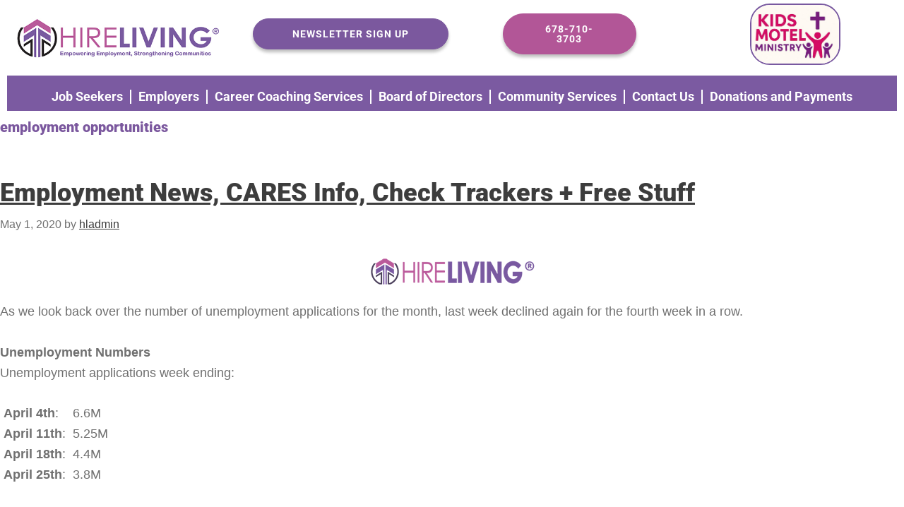

--- FILE ---
content_type: text/html; charset=UTF-8
request_url: https://hireliving.org/tag/employment-opportunities/
body_size: 19705
content:
<!DOCTYPE html>
<html lang="en-US">
<head>
	<meta charset="UTF-8">
	<meta name="viewport" content="width=device-width, initial-scale=1.0, viewport-fit=cover" />		<meta name='robots' content='index, follow, max-image-preview:large, max-snippet:-1, max-video-preview:-1' />
	<style>img:is([sizes="auto" i], [sizes^="auto," i]) { contain-intrinsic-size: 3000px 1500px }</style>
	
	<!-- This site is optimized with the Yoast SEO plugin v26.8 - https://yoast.com/product/yoast-seo-wordpress/ -->
	<title>employment opportunities Archives - HireLiving</title>
	<link rel="canonical" href="https://hireliving.org/tag/employment-opportunities/" />
	<meta property="og:locale" content="en_US" />
	<meta property="og:type" content="article" />
	<meta property="og:title" content="employment opportunities Archives - HireLiving" />
	<meta property="og:url" content="https://hireliving.org/tag/employment-opportunities/" />
	<meta property="og:site_name" content="HireLiving" />
	<meta name="twitter:card" content="summary_large_image" />
	<script type="application/ld+json" class="yoast-schema-graph">{"@context":"https://schema.org","@graph":[{"@type":"CollectionPage","@id":"https://hireliving.org/tag/employment-opportunities/","url":"https://hireliving.org/tag/employment-opportunities/","name":"employment opportunities Archives - HireLiving","isPartOf":{"@id":"https://hireliving.org/#website"},"primaryImageOfPage":{"@id":"https://hireliving.org/tag/employment-opportunities/#primaryimage"},"image":{"@id":"https://hireliving.org/tag/employment-opportunities/#primaryimage"},"thumbnailUrl":"https://hireliving.org/wp-content/uploads/2020/04/donate-us-1.jpg","breadcrumb":{"@id":"https://hireliving.org/tag/employment-opportunities/#breadcrumb"},"inLanguage":"en-US"},{"@type":"ImageObject","inLanguage":"en-US","@id":"https://hireliving.org/tag/employment-opportunities/#primaryimage","url":"https://hireliving.org/wp-content/uploads/2020/04/donate-us-1.jpg","contentUrl":"https://hireliving.org/wp-content/uploads/2020/04/donate-us-1.jpg","width":1900,"height":1268,"caption":"Employment Analysis"},{"@type":"BreadcrumbList","@id":"https://hireliving.org/tag/employment-opportunities/#breadcrumb","itemListElement":[{"@type":"ListItem","position":1,"name":"Home","item":"https://hireliving.org/"},{"@type":"ListItem","position":2,"name":"employment opportunities"}]},{"@type":"WebSite","@id":"https://hireliving.org/#website","url":"https://hireliving.org/","name":"HireLiving","description":"Career Coaching and Recruiting","publisher":{"@id":"https://hireliving.org/#organization"},"potentialAction":[{"@type":"SearchAction","target":{"@type":"EntryPoint","urlTemplate":"https://hireliving.org/?s={search_term_string}"},"query-input":{"@type":"PropertyValueSpecification","valueRequired":true,"valueName":"search_term_string"}}],"inLanguage":"en-US"},{"@type":"Organization","@id":"https://hireliving.org/#organization","name":"HireLiving","url":"https://hireliving.org/","logo":{"@type":"ImageObject","inLanguage":"en-US","@id":"https://hireliving.org/#/schema/logo/image/","url":"https://hireliving.org/wp-content/uploads/2020/04/HireLiving-main-logo.jpg","contentUrl":"https://hireliving.org/wp-content/uploads/2020/04/HireLiving-main-logo.jpg","width":488,"height":99,"caption":"HireLiving"},"image":{"@id":"https://hireliving.org/#/schema/logo/image/"}}]}</script>
	<!-- / Yoast SEO plugin. -->


<link rel='dns-prefetch' href='//maxcdn.bootstrapcdn.com' />
<link rel="alternate" type="application/rss+xml" title="HireLiving &raquo; Feed" href="https://hireliving.org/feed/" />
<link rel="alternate" type="application/rss+xml" title="HireLiving &raquo; Comments Feed" href="https://hireliving.org/comments/feed/" />
<link rel="alternate" type="application/rss+xml" title="HireLiving &raquo; employment opportunities Tag Feed" href="https://hireliving.org/tag/employment-opportunities/feed/" />
<script type="text/javascript">
/* <![CDATA[ */
window._wpemojiSettings = {"baseUrl":"https:\/\/s.w.org\/images\/core\/emoji\/16.0.1\/72x72\/","ext":".png","svgUrl":"https:\/\/s.w.org\/images\/core\/emoji\/16.0.1\/svg\/","svgExt":".svg","source":{"concatemoji":"https:\/\/hireliving.org\/wp-includes\/js\/wp-emoji-release.min.js?ver=6.8.3"}};
/*! This file is auto-generated */
!function(s,n){var o,i,e;function c(e){try{var t={supportTests:e,timestamp:(new Date).valueOf()};sessionStorage.setItem(o,JSON.stringify(t))}catch(e){}}function p(e,t,n){e.clearRect(0,0,e.canvas.width,e.canvas.height),e.fillText(t,0,0);var t=new Uint32Array(e.getImageData(0,0,e.canvas.width,e.canvas.height).data),a=(e.clearRect(0,0,e.canvas.width,e.canvas.height),e.fillText(n,0,0),new Uint32Array(e.getImageData(0,0,e.canvas.width,e.canvas.height).data));return t.every(function(e,t){return e===a[t]})}function u(e,t){e.clearRect(0,0,e.canvas.width,e.canvas.height),e.fillText(t,0,0);for(var n=e.getImageData(16,16,1,1),a=0;a<n.data.length;a++)if(0!==n.data[a])return!1;return!0}function f(e,t,n,a){switch(t){case"flag":return n(e,"\ud83c\udff3\ufe0f\u200d\u26a7\ufe0f","\ud83c\udff3\ufe0f\u200b\u26a7\ufe0f")?!1:!n(e,"\ud83c\udde8\ud83c\uddf6","\ud83c\udde8\u200b\ud83c\uddf6")&&!n(e,"\ud83c\udff4\udb40\udc67\udb40\udc62\udb40\udc65\udb40\udc6e\udb40\udc67\udb40\udc7f","\ud83c\udff4\u200b\udb40\udc67\u200b\udb40\udc62\u200b\udb40\udc65\u200b\udb40\udc6e\u200b\udb40\udc67\u200b\udb40\udc7f");case"emoji":return!a(e,"\ud83e\udedf")}return!1}function g(e,t,n,a){var r="undefined"!=typeof WorkerGlobalScope&&self instanceof WorkerGlobalScope?new OffscreenCanvas(300,150):s.createElement("canvas"),o=r.getContext("2d",{willReadFrequently:!0}),i=(o.textBaseline="top",o.font="600 32px Arial",{});return e.forEach(function(e){i[e]=t(o,e,n,a)}),i}function t(e){var t=s.createElement("script");t.src=e,t.defer=!0,s.head.appendChild(t)}"undefined"!=typeof Promise&&(o="wpEmojiSettingsSupports",i=["flag","emoji"],n.supports={everything:!0,everythingExceptFlag:!0},e=new Promise(function(e){s.addEventListener("DOMContentLoaded",e,{once:!0})}),new Promise(function(t){var n=function(){try{var e=JSON.parse(sessionStorage.getItem(o));if("object"==typeof e&&"number"==typeof e.timestamp&&(new Date).valueOf()<e.timestamp+604800&&"object"==typeof e.supportTests)return e.supportTests}catch(e){}return null}();if(!n){if("undefined"!=typeof Worker&&"undefined"!=typeof OffscreenCanvas&&"undefined"!=typeof URL&&URL.createObjectURL&&"undefined"!=typeof Blob)try{var e="postMessage("+g.toString()+"("+[JSON.stringify(i),f.toString(),p.toString(),u.toString()].join(",")+"));",a=new Blob([e],{type:"text/javascript"}),r=new Worker(URL.createObjectURL(a),{name:"wpTestEmojiSupports"});return void(r.onmessage=function(e){c(n=e.data),r.terminate(),t(n)})}catch(e){}c(n=g(i,f,p,u))}t(n)}).then(function(e){for(var t in e)n.supports[t]=e[t],n.supports.everything=n.supports.everything&&n.supports[t],"flag"!==t&&(n.supports.everythingExceptFlag=n.supports.everythingExceptFlag&&n.supports[t]);n.supports.everythingExceptFlag=n.supports.everythingExceptFlag&&!n.supports.flag,n.DOMReady=!1,n.readyCallback=function(){n.DOMReady=!0}}).then(function(){return e}).then(function(){var e;n.supports.everything||(n.readyCallback(),(e=n.source||{}).concatemoji?t(e.concatemoji):e.wpemoji&&e.twemoji&&(t(e.twemoji),t(e.wpemoji)))}))}((window,document),window._wpemojiSettings);
/* ]]> */
</script>
<style id='wp-emoji-styles-inline-css' type='text/css'>

	img.wp-smiley, img.emoji {
		display: inline !important;
		border: none !important;
		box-shadow: none !important;
		height: 1em !important;
		width: 1em !important;
		margin: 0 0.07em !important;
		vertical-align: -0.1em !important;
		background: none !important;
		padding: 0 !important;
	}
</style>
<link rel='stylesheet' id='wp-block-library-css' href='https://hireliving.org/wp-includes/css/dist/block-library/style.min.css?ver=6.8.3' type='text/css' media='all' />
<style id='classic-theme-styles-inline-css' type='text/css'>
/*! This file is auto-generated */
.wp-block-button__link{color:#fff;background-color:#32373c;border-radius:9999px;box-shadow:none;text-decoration:none;padding:calc(.667em + 2px) calc(1.333em + 2px);font-size:1.125em}.wp-block-file__button{background:#32373c;color:#fff;text-decoration:none}
</style>
<style id='global-styles-inline-css' type='text/css'>
:root{--wp--preset--aspect-ratio--square: 1;--wp--preset--aspect-ratio--4-3: 4/3;--wp--preset--aspect-ratio--3-4: 3/4;--wp--preset--aspect-ratio--3-2: 3/2;--wp--preset--aspect-ratio--2-3: 2/3;--wp--preset--aspect-ratio--16-9: 16/9;--wp--preset--aspect-ratio--9-16: 9/16;--wp--preset--color--black: #000000;--wp--preset--color--cyan-bluish-gray: #abb8c3;--wp--preset--color--white: #ffffff;--wp--preset--color--pale-pink: #f78da7;--wp--preset--color--vivid-red: #cf2e2e;--wp--preset--color--luminous-vivid-orange: #ff6900;--wp--preset--color--luminous-vivid-amber: #fcb900;--wp--preset--color--light-green-cyan: #7bdcb5;--wp--preset--color--vivid-green-cyan: #00d084;--wp--preset--color--pale-cyan-blue: #8ed1fc;--wp--preset--color--vivid-cyan-blue: #0693e3;--wp--preset--color--vivid-purple: #9b51e0;--wp--preset--gradient--vivid-cyan-blue-to-vivid-purple: linear-gradient(135deg,rgba(6,147,227,1) 0%,rgb(155,81,224) 100%);--wp--preset--gradient--light-green-cyan-to-vivid-green-cyan: linear-gradient(135deg,rgb(122,220,180) 0%,rgb(0,208,130) 100%);--wp--preset--gradient--luminous-vivid-amber-to-luminous-vivid-orange: linear-gradient(135deg,rgba(252,185,0,1) 0%,rgba(255,105,0,1) 100%);--wp--preset--gradient--luminous-vivid-orange-to-vivid-red: linear-gradient(135deg,rgba(255,105,0,1) 0%,rgb(207,46,46) 100%);--wp--preset--gradient--very-light-gray-to-cyan-bluish-gray: linear-gradient(135deg,rgb(238,238,238) 0%,rgb(169,184,195) 100%);--wp--preset--gradient--cool-to-warm-spectrum: linear-gradient(135deg,rgb(74,234,220) 0%,rgb(151,120,209) 20%,rgb(207,42,186) 40%,rgb(238,44,130) 60%,rgb(251,105,98) 80%,rgb(254,248,76) 100%);--wp--preset--gradient--blush-light-purple: linear-gradient(135deg,rgb(255,206,236) 0%,rgb(152,150,240) 100%);--wp--preset--gradient--blush-bordeaux: linear-gradient(135deg,rgb(254,205,165) 0%,rgb(254,45,45) 50%,rgb(107,0,62) 100%);--wp--preset--gradient--luminous-dusk: linear-gradient(135deg,rgb(255,203,112) 0%,rgb(199,81,192) 50%,rgb(65,88,208) 100%);--wp--preset--gradient--pale-ocean: linear-gradient(135deg,rgb(255,245,203) 0%,rgb(182,227,212) 50%,rgb(51,167,181) 100%);--wp--preset--gradient--electric-grass: linear-gradient(135deg,rgb(202,248,128) 0%,rgb(113,206,126) 100%);--wp--preset--gradient--midnight: linear-gradient(135deg,rgb(2,3,129) 0%,rgb(40,116,252) 100%);--wp--preset--font-size--small: 13px;--wp--preset--font-size--medium: 20px;--wp--preset--font-size--large: 36px;--wp--preset--font-size--x-large: 42px;--wp--preset--spacing--20: 0.44rem;--wp--preset--spacing--30: 0.67rem;--wp--preset--spacing--40: 1rem;--wp--preset--spacing--50: 1.5rem;--wp--preset--spacing--60: 2.25rem;--wp--preset--spacing--70: 3.38rem;--wp--preset--spacing--80: 5.06rem;--wp--preset--shadow--natural: 6px 6px 9px rgba(0, 0, 0, 0.2);--wp--preset--shadow--deep: 12px 12px 50px rgba(0, 0, 0, 0.4);--wp--preset--shadow--sharp: 6px 6px 0px rgba(0, 0, 0, 0.2);--wp--preset--shadow--outlined: 6px 6px 0px -3px rgba(255, 255, 255, 1), 6px 6px rgba(0, 0, 0, 1);--wp--preset--shadow--crisp: 6px 6px 0px rgba(0, 0, 0, 1);}:where(.is-layout-flex){gap: 0.5em;}:where(.is-layout-grid){gap: 0.5em;}body .is-layout-flex{display: flex;}.is-layout-flex{flex-wrap: wrap;align-items: center;}.is-layout-flex > :is(*, div){margin: 0;}body .is-layout-grid{display: grid;}.is-layout-grid > :is(*, div){margin: 0;}:where(.wp-block-columns.is-layout-flex){gap: 2em;}:where(.wp-block-columns.is-layout-grid){gap: 2em;}:where(.wp-block-post-template.is-layout-flex){gap: 1.25em;}:where(.wp-block-post-template.is-layout-grid){gap: 1.25em;}.has-black-color{color: var(--wp--preset--color--black) !important;}.has-cyan-bluish-gray-color{color: var(--wp--preset--color--cyan-bluish-gray) !important;}.has-white-color{color: var(--wp--preset--color--white) !important;}.has-pale-pink-color{color: var(--wp--preset--color--pale-pink) !important;}.has-vivid-red-color{color: var(--wp--preset--color--vivid-red) !important;}.has-luminous-vivid-orange-color{color: var(--wp--preset--color--luminous-vivid-orange) !important;}.has-luminous-vivid-amber-color{color: var(--wp--preset--color--luminous-vivid-amber) !important;}.has-light-green-cyan-color{color: var(--wp--preset--color--light-green-cyan) !important;}.has-vivid-green-cyan-color{color: var(--wp--preset--color--vivid-green-cyan) !important;}.has-pale-cyan-blue-color{color: var(--wp--preset--color--pale-cyan-blue) !important;}.has-vivid-cyan-blue-color{color: var(--wp--preset--color--vivid-cyan-blue) !important;}.has-vivid-purple-color{color: var(--wp--preset--color--vivid-purple) !important;}.has-black-background-color{background-color: var(--wp--preset--color--black) !important;}.has-cyan-bluish-gray-background-color{background-color: var(--wp--preset--color--cyan-bluish-gray) !important;}.has-white-background-color{background-color: var(--wp--preset--color--white) !important;}.has-pale-pink-background-color{background-color: var(--wp--preset--color--pale-pink) !important;}.has-vivid-red-background-color{background-color: var(--wp--preset--color--vivid-red) !important;}.has-luminous-vivid-orange-background-color{background-color: var(--wp--preset--color--luminous-vivid-orange) !important;}.has-luminous-vivid-amber-background-color{background-color: var(--wp--preset--color--luminous-vivid-amber) !important;}.has-light-green-cyan-background-color{background-color: var(--wp--preset--color--light-green-cyan) !important;}.has-vivid-green-cyan-background-color{background-color: var(--wp--preset--color--vivid-green-cyan) !important;}.has-pale-cyan-blue-background-color{background-color: var(--wp--preset--color--pale-cyan-blue) !important;}.has-vivid-cyan-blue-background-color{background-color: var(--wp--preset--color--vivid-cyan-blue) !important;}.has-vivid-purple-background-color{background-color: var(--wp--preset--color--vivid-purple) !important;}.has-black-border-color{border-color: var(--wp--preset--color--black) !important;}.has-cyan-bluish-gray-border-color{border-color: var(--wp--preset--color--cyan-bluish-gray) !important;}.has-white-border-color{border-color: var(--wp--preset--color--white) !important;}.has-pale-pink-border-color{border-color: var(--wp--preset--color--pale-pink) !important;}.has-vivid-red-border-color{border-color: var(--wp--preset--color--vivid-red) !important;}.has-luminous-vivid-orange-border-color{border-color: var(--wp--preset--color--luminous-vivid-orange) !important;}.has-luminous-vivid-amber-border-color{border-color: var(--wp--preset--color--luminous-vivid-amber) !important;}.has-light-green-cyan-border-color{border-color: var(--wp--preset--color--light-green-cyan) !important;}.has-vivid-green-cyan-border-color{border-color: var(--wp--preset--color--vivid-green-cyan) !important;}.has-pale-cyan-blue-border-color{border-color: var(--wp--preset--color--pale-cyan-blue) !important;}.has-vivid-cyan-blue-border-color{border-color: var(--wp--preset--color--vivid-cyan-blue) !important;}.has-vivid-purple-border-color{border-color: var(--wp--preset--color--vivid-purple) !important;}.has-vivid-cyan-blue-to-vivid-purple-gradient-background{background: var(--wp--preset--gradient--vivid-cyan-blue-to-vivid-purple) !important;}.has-light-green-cyan-to-vivid-green-cyan-gradient-background{background: var(--wp--preset--gradient--light-green-cyan-to-vivid-green-cyan) !important;}.has-luminous-vivid-amber-to-luminous-vivid-orange-gradient-background{background: var(--wp--preset--gradient--luminous-vivid-amber-to-luminous-vivid-orange) !important;}.has-luminous-vivid-orange-to-vivid-red-gradient-background{background: var(--wp--preset--gradient--luminous-vivid-orange-to-vivid-red) !important;}.has-very-light-gray-to-cyan-bluish-gray-gradient-background{background: var(--wp--preset--gradient--very-light-gray-to-cyan-bluish-gray) !important;}.has-cool-to-warm-spectrum-gradient-background{background: var(--wp--preset--gradient--cool-to-warm-spectrum) !important;}.has-blush-light-purple-gradient-background{background: var(--wp--preset--gradient--blush-light-purple) !important;}.has-blush-bordeaux-gradient-background{background: var(--wp--preset--gradient--blush-bordeaux) !important;}.has-luminous-dusk-gradient-background{background: var(--wp--preset--gradient--luminous-dusk) !important;}.has-pale-ocean-gradient-background{background: var(--wp--preset--gradient--pale-ocean) !important;}.has-electric-grass-gradient-background{background: var(--wp--preset--gradient--electric-grass) !important;}.has-midnight-gradient-background{background: var(--wp--preset--gradient--midnight) !important;}.has-small-font-size{font-size: var(--wp--preset--font-size--small) !important;}.has-medium-font-size{font-size: var(--wp--preset--font-size--medium) !important;}.has-large-font-size{font-size: var(--wp--preset--font-size--large) !important;}.has-x-large-font-size{font-size: var(--wp--preset--font-size--x-large) !important;}
:where(.wp-block-post-template.is-layout-flex){gap: 1.25em;}:where(.wp-block-post-template.is-layout-grid){gap: 1.25em;}
:where(.wp-block-columns.is-layout-flex){gap: 2em;}:where(.wp-block-columns.is-layout-grid){gap: 2em;}
:root :where(.wp-block-pullquote){font-size: 1.5em;line-height: 1.6;}
</style>
<link rel='stylesheet' id='wp-components-css' href='https://hireliving.org/wp-includes/css/dist/components/style.min.css?ver=6.8.3' type='text/css' media='all' />
<link rel='stylesheet' id='godaddy-styles-css' href='https://hireliving.org/wp-content/mu-plugins/vendor/wpex/godaddy-launch/includes/Dependencies/GoDaddy/Styles/build/latest.css?ver=2.0.2' type='text/css' media='all' />
<link rel='stylesheet' id='eae-css-css' href='https://hireliving.org/wp-content/plugins/addon-elements-for-elementor-page-builder/assets/css/eae.min.css?ver=1.14.4' type='text/css' media='all' />
<link rel='stylesheet' id='eae-peel-css-css' href='https://hireliving.org/wp-content/plugins/addon-elements-for-elementor-page-builder/assets/lib/peel/peel.css?ver=1.14.4' type='text/css' media='all' />
<link rel='stylesheet' id='font-awesome-4-shim-css' href='https://hireliving.org/wp-content/plugins/elementor/assets/lib/font-awesome/css/v4-shims.min.css?ver=1.0' type='text/css' media='all' />
<link rel='stylesheet' id='font-awesome-5-all-css' href='https://hireliving.org/wp-content/plugins/elementor/assets/lib/font-awesome/css/all.min.css?ver=1.0' type='text/css' media='all' />
<link rel='stylesheet' id='vegas-css-css' href='https://hireliving.org/wp-content/plugins/addon-elements-for-elementor-page-builder/assets/lib/vegas/vegas.min.css?ver=2.4.0' type='text/css' media='all' />
<link rel='stylesheet' id='bootstrap-styles-css' href='https://maxcdn.bootstrapcdn.com/bootstrap/3.3.6/css/bootstrap.min.css?ver=6.8.3' type='text/css' media='all' />
<link rel='stylesheet' id='font-awesome-styles-css' href='https://maxcdn.bootstrapcdn.com/font-awesome/4.5.0/css/font-awesome.min.css?ver=6.8.3' type='text/css' media='all' />
<link rel='stylesheet' id='child-style-css' href='https://hireliving.org/wp-content/themes/makeitloud-genesis-child/style.css?ver=6.8.3' type='text/css' media='all' />
<link rel='stylesheet' id='elementor-frontend-css' href='https://hireliving.org/wp-content/plugins/elementor/assets/css/frontend.min.css?ver=3.34.2' type='text/css' media='all' />
<style id='elementor-frontend-inline-css' type='text/css'>
@-webkit-keyframes ha_fadeIn{0%{opacity:0}to{opacity:1}}@keyframes ha_fadeIn{0%{opacity:0}to{opacity:1}}@-webkit-keyframes ha_zoomIn{0%{opacity:0;-webkit-transform:scale3d(.3,.3,.3);transform:scale3d(.3,.3,.3)}50%{opacity:1}}@keyframes ha_zoomIn{0%{opacity:0;-webkit-transform:scale3d(.3,.3,.3);transform:scale3d(.3,.3,.3)}50%{opacity:1}}@-webkit-keyframes ha_rollIn{0%{opacity:0;-webkit-transform:translate3d(-100%,0,0) rotate3d(0,0,1,-120deg);transform:translate3d(-100%,0,0) rotate3d(0,0,1,-120deg)}to{opacity:1}}@keyframes ha_rollIn{0%{opacity:0;-webkit-transform:translate3d(-100%,0,0) rotate3d(0,0,1,-120deg);transform:translate3d(-100%,0,0) rotate3d(0,0,1,-120deg)}to{opacity:1}}@-webkit-keyframes ha_bounce{0%,20%,53%,to{-webkit-animation-timing-function:cubic-bezier(.215,.61,.355,1);animation-timing-function:cubic-bezier(.215,.61,.355,1)}40%,43%{-webkit-transform:translate3d(0,-30px,0) scaleY(1.1);transform:translate3d(0,-30px,0) scaleY(1.1);-webkit-animation-timing-function:cubic-bezier(.755,.05,.855,.06);animation-timing-function:cubic-bezier(.755,.05,.855,.06)}70%{-webkit-transform:translate3d(0,-15px,0) scaleY(1.05);transform:translate3d(0,-15px,0) scaleY(1.05);-webkit-animation-timing-function:cubic-bezier(.755,.05,.855,.06);animation-timing-function:cubic-bezier(.755,.05,.855,.06)}80%{-webkit-transition-timing-function:cubic-bezier(.215,.61,.355,1);transition-timing-function:cubic-bezier(.215,.61,.355,1);-webkit-transform:translate3d(0,0,0) scaleY(.95);transform:translate3d(0,0,0) scaleY(.95)}90%{-webkit-transform:translate3d(0,-4px,0) scaleY(1.02);transform:translate3d(0,-4px,0) scaleY(1.02)}}@keyframes ha_bounce{0%,20%,53%,to{-webkit-animation-timing-function:cubic-bezier(.215,.61,.355,1);animation-timing-function:cubic-bezier(.215,.61,.355,1)}40%,43%{-webkit-transform:translate3d(0,-30px,0) scaleY(1.1);transform:translate3d(0,-30px,0) scaleY(1.1);-webkit-animation-timing-function:cubic-bezier(.755,.05,.855,.06);animation-timing-function:cubic-bezier(.755,.05,.855,.06)}70%{-webkit-transform:translate3d(0,-15px,0) scaleY(1.05);transform:translate3d(0,-15px,0) scaleY(1.05);-webkit-animation-timing-function:cubic-bezier(.755,.05,.855,.06);animation-timing-function:cubic-bezier(.755,.05,.855,.06)}80%{-webkit-transition-timing-function:cubic-bezier(.215,.61,.355,1);transition-timing-function:cubic-bezier(.215,.61,.355,1);-webkit-transform:translate3d(0,0,0) scaleY(.95);transform:translate3d(0,0,0) scaleY(.95)}90%{-webkit-transform:translate3d(0,-4px,0) scaleY(1.02);transform:translate3d(0,-4px,0) scaleY(1.02)}}@-webkit-keyframes ha_bounceIn{0%,20%,40%,60%,80%,to{-webkit-animation-timing-function:cubic-bezier(.215,.61,.355,1);animation-timing-function:cubic-bezier(.215,.61,.355,1)}0%{opacity:0;-webkit-transform:scale3d(.3,.3,.3);transform:scale3d(.3,.3,.3)}20%{-webkit-transform:scale3d(1.1,1.1,1.1);transform:scale3d(1.1,1.1,1.1)}40%{-webkit-transform:scale3d(.9,.9,.9);transform:scale3d(.9,.9,.9)}60%{opacity:1;-webkit-transform:scale3d(1.03,1.03,1.03);transform:scale3d(1.03,1.03,1.03)}80%{-webkit-transform:scale3d(.97,.97,.97);transform:scale3d(.97,.97,.97)}to{opacity:1}}@keyframes ha_bounceIn{0%,20%,40%,60%,80%,to{-webkit-animation-timing-function:cubic-bezier(.215,.61,.355,1);animation-timing-function:cubic-bezier(.215,.61,.355,1)}0%{opacity:0;-webkit-transform:scale3d(.3,.3,.3);transform:scale3d(.3,.3,.3)}20%{-webkit-transform:scale3d(1.1,1.1,1.1);transform:scale3d(1.1,1.1,1.1)}40%{-webkit-transform:scale3d(.9,.9,.9);transform:scale3d(.9,.9,.9)}60%{opacity:1;-webkit-transform:scale3d(1.03,1.03,1.03);transform:scale3d(1.03,1.03,1.03)}80%{-webkit-transform:scale3d(.97,.97,.97);transform:scale3d(.97,.97,.97)}to{opacity:1}}@-webkit-keyframes ha_flipInX{0%{opacity:0;-webkit-transform:perspective(400px) rotate3d(1,0,0,90deg);transform:perspective(400px) rotate3d(1,0,0,90deg);-webkit-animation-timing-function:ease-in;animation-timing-function:ease-in}40%{-webkit-transform:perspective(400px) rotate3d(1,0,0,-20deg);transform:perspective(400px) rotate3d(1,0,0,-20deg);-webkit-animation-timing-function:ease-in;animation-timing-function:ease-in}60%{opacity:1;-webkit-transform:perspective(400px) rotate3d(1,0,0,10deg);transform:perspective(400px) rotate3d(1,0,0,10deg)}80%{-webkit-transform:perspective(400px) rotate3d(1,0,0,-5deg);transform:perspective(400px) rotate3d(1,0,0,-5deg)}}@keyframes ha_flipInX{0%{opacity:0;-webkit-transform:perspective(400px) rotate3d(1,0,0,90deg);transform:perspective(400px) rotate3d(1,0,0,90deg);-webkit-animation-timing-function:ease-in;animation-timing-function:ease-in}40%{-webkit-transform:perspective(400px) rotate3d(1,0,0,-20deg);transform:perspective(400px) rotate3d(1,0,0,-20deg);-webkit-animation-timing-function:ease-in;animation-timing-function:ease-in}60%{opacity:1;-webkit-transform:perspective(400px) rotate3d(1,0,0,10deg);transform:perspective(400px) rotate3d(1,0,0,10deg)}80%{-webkit-transform:perspective(400px) rotate3d(1,0,0,-5deg);transform:perspective(400px) rotate3d(1,0,0,-5deg)}}@-webkit-keyframes ha_flipInY{0%{opacity:0;-webkit-transform:perspective(400px) rotate3d(0,1,0,90deg);transform:perspective(400px) rotate3d(0,1,0,90deg);-webkit-animation-timing-function:ease-in;animation-timing-function:ease-in}40%{-webkit-transform:perspective(400px) rotate3d(0,1,0,-20deg);transform:perspective(400px) rotate3d(0,1,0,-20deg);-webkit-animation-timing-function:ease-in;animation-timing-function:ease-in}60%{opacity:1;-webkit-transform:perspective(400px) rotate3d(0,1,0,10deg);transform:perspective(400px) rotate3d(0,1,0,10deg)}80%{-webkit-transform:perspective(400px) rotate3d(0,1,0,-5deg);transform:perspective(400px) rotate3d(0,1,0,-5deg)}}@keyframes ha_flipInY{0%{opacity:0;-webkit-transform:perspective(400px) rotate3d(0,1,0,90deg);transform:perspective(400px) rotate3d(0,1,0,90deg);-webkit-animation-timing-function:ease-in;animation-timing-function:ease-in}40%{-webkit-transform:perspective(400px) rotate3d(0,1,0,-20deg);transform:perspective(400px) rotate3d(0,1,0,-20deg);-webkit-animation-timing-function:ease-in;animation-timing-function:ease-in}60%{opacity:1;-webkit-transform:perspective(400px) rotate3d(0,1,0,10deg);transform:perspective(400px) rotate3d(0,1,0,10deg)}80%{-webkit-transform:perspective(400px) rotate3d(0,1,0,-5deg);transform:perspective(400px) rotate3d(0,1,0,-5deg)}}@-webkit-keyframes ha_swing{20%{-webkit-transform:rotate3d(0,0,1,15deg);transform:rotate3d(0,0,1,15deg)}40%{-webkit-transform:rotate3d(0,0,1,-10deg);transform:rotate3d(0,0,1,-10deg)}60%{-webkit-transform:rotate3d(0,0,1,5deg);transform:rotate3d(0,0,1,5deg)}80%{-webkit-transform:rotate3d(0,0,1,-5deg);transform:rotate3d(0,0,1,-5deg)}}@keyframes ha_swing{20%{-webkit-transform:rotate3d(0,0,1,15deg);transform:rotate3d(0,0,1,15deg)}40%{-webkit-transform:rotate3d(0,0,1,-10deg);transform:rotate3d(0,0,1,-10deg)}60%{-webkit-transform:rotate3d(0,0,1,5deg);transform:rotate3d(0,0,1,5deg)}80%{-webkit-transform:rotate3d(0,0,1,-5deg);transform:rotate3d(0,0,1,-5deg)}}@-webkit-keyframes ha_slideInDown{0%{visibility:visible;-webkit-transform:translate3d(0,-100%,0);transform:translate3d(0,-100%,0)}}@keyframes ha_slideInDown{0%{visibility:visible;-webkit-transform:translate3d(0,-100%,0);transform:translate3d(0,-100%,0)}}@-webkit-keyframes ha_slideInUp{0%{visibility:visible;-webkit-transform:translate3d(0,100%,0);transform:translate3d(0,100%,0)}}@keyframes ha_slideInUp{0%{visibility:visible;-webkit-transform:translate3d(0,100%,0);transform:translate3d(0,100%,0)}}@-webkit-keyframes ha_slideInLeft{0%{visibility:visible;-webkit-transform:translate3d(-100%,0,0);transform:translate3d(-100%,0,0)}}@keyframes ha_slideInLeft{0%{visibility:visible;-webkit-transform:translate3d(-100%,0,0);transform:translate3d(-100%,0,0)}}@-webkit-keyframes ha_slideInRight{0%{visibility:visible;-webkit-transform:translate3d(100%,0,0);transform:translate3d(100%,0,0)}}@keyframes ha_slideInRight{0%{visibility:visible;-webkit-transform:translate3d(100%,0,0);transform:translate3d(100%,0,0)}}.ha_fadeIn{-webkit-animation-name:ha_fadeIn;animation-name:ha_fadeIn}.ha_zoomIn{-webkit-animation-name:ha_zoomIn;animation-name:ha_zoomIn}.ha_rollIn{-webkit-animation-name:ha_rollIn;animation-name:ha_rollIn}.ha_bounce{-webkit-transform-origin:center bottom;-ms-transform-origin:center bottom;transform-origin:center bottom;-webkit-animation-name:ha_bounce;animation-name:ha_bounce}.ha_bounceIn{-webkit-animation-name:ha_bounceIn;animation-name:ha_bounceIn;-webkit-animation-duration:.75s;-webkit-animation-duration:calc(var(--animate-duration)*.75);animation-duration:.75s;animation-duration:calc(var(--animate-duration)*.75)}.ha_flipInX,.ha_flipInY{-webkit-animation-name:ha_flipInX;animation-name:ha_flipInX;-webkit-backface-visibility:visible!important;backface-visibility:visible!important}.ha_flipInY{-webkit-animation-name:ha_flipInY;animation-name:ha_flipInY}.ha_swing{-webkit-transform-origin:top center;-ms-transform-origin:top center;transform-origin:top center;-webkit-animation-name:ha_swing;animation-name:ha_swing}.ha_slideInDown{-webkit-animation-name:ha_slideInDown;animation-name:ha_slideInDown}.ha_slideInUp{-webkit-animation-name:ha_slideInUp;animation-name:ha_slideInUp}.ha_slideInLeft{-webkit-animation-name:ha_slideInLeft;animation-name:ha_slideInLeft}.ha_slideInRight{-webkit-animation-name:ha_slideInRight;animation-name:ha_slideInRight}.ha-css-transform-yes{-webkit-transition-duration:var(--ha-tfx-transition-duration, .2s);transition-duration:var(--ha-tfx-transition-duration, .2s);-webkit-transition-property:-webkit-transform;transition-property:transform;transition-property:transform,-webkit-transform;-webkit-transform:translate(var(--ha-tfx-translate-x, 0),var(--ha-tfx-translate-y, 0)) scale(var(--ha-tfx-scale-x, 1),var(--ha-tfx-scale-y, 1)) skew(var(--ha-tfx-skew-x, 0),var(--ha-tfx-skew-y, 0)) rotateX(var(--ha-tfx-rotate-x, 0)) rotateY(var(--ha-tfx-rotate-y, 0)) rotateZ(var(--ha-tfx-rotate-z, 0));transform:translate(var(--ha-tfx-translate-x, 0),var(--ha-tfx-translate-y, 0)) scale(var(--ha-tfx-scale-x, 1),var(--ha-tfx-scale-y, 1)) skew(var(--ha-tfx-skew-x, 0),var(--ha-tfx-skew-y, 0)) rotateX(var(--ha-tfx-rotate-x, 0)) rotateY(var(--ha-tfx-rotate-y, 0)) rotateZ(var(--ha-tfx-rotate-z, 0))}.ha-css-transform-yes:hover{-webkit-transform:translate(var(--ha-tfx-translate-x-hover, var(--ha-tfx-translate-x, 0)),var(--ha-tfx-translate-y-hover, var(--ha-tfx-translate-y, 0))) scale(var(--ha-tfx-scale-x-hover, var(--ha-tfx-scale-x, 1)),var(--ha-tfx-scale-y-hover, var(--ha-tfx-scale-y, 1))) skew(var(--ha-tfx-skew-x-hover, var(--ha-tfx-skew-x, 0)),var(--ha-tfx-skew-y-hover, var(--ha-tfx-skew-y, 0))) rotateX(var(--ha-tfx-rotate-x-hover, var(--ha-tfx-rotate-x, 0))) rotateY(var(--ha-tfx-rotate-y-hover, var(--ha-tfx-rotate-y, 0))) rotateZ(var(--ha-tfx-rotate-z-hover, var(--ha-tfx-rotate-z, 0)));transform:translate(var(--ha-tfx-translate-x-hover, var(--ha-tfx-translate-x, 0)),var(--ha-tfx-translate-y-hover, var(--ha-tfx-translate-y, 0))) scale(var(--ha-tfx-scale-x-hover, var(--ha-tfx-scale-x, 1)),var(--ha-tfx-scale-y-hover, var(--ha-tfx-scale-y, 1))) skew(var(--ha-tfx-skew-x-hover, var(--ha-tfx-skew-x, 0)),var(--ha-tfx-skew-y-hover, var(--ha-tfx-skew-y, 0))) rotateX(var(--ha-tfx-rotate-x-hover, var(--ha-tfx-rotate-x, 0))) rotateY(var(--ha-tfx-rotate-y-hover, var(--ha-tfx-rotate-y, 0))) rotateZ(var(--ha-tfx-rotate-z-hover, var(--ha-tfx-rotate-z, 0)))}.happy-addon>.elementor-widget-container{word-wrap:break-word;overflow-wrap:break-word}.happy-addon>.elementor-widget-container,.happy-addon>.elementor-widget-container *{-webkit-box-sizing:border-box;box-sizing:border-box}.happy-addon:not(:has(.elementor-widget-container)),.happy-addon:not(:has(.elementor-widget-container)) *{-webkit-box-sizing:border-box;box-sizing:border-box;word-wrap:break-word;overflow-wrap:break-word}.happy-addon p:empty{display:none}.happy-addon .elementor-inline-editing{min-height:auto!important}.happy-addon-pro img{max-width:100%;height:auto;-o-object-fit:cover;object-fit:cover}.ha-screen-reader-text{position:absolute;overflow:hidden;clip:rect(1px,1px,1px,1px);margin:-1px;padding:0;width:1px;height:1px;border:0;word-wrap:normal!important;-webkit-clip-path:inset(50%);clip-path:inset(50%)}.ha-has-bg-overlay>.elementor-widget-container{position:relative;z-index:1}.ha-has-bg-overlay>.elementor-widget-container:before{position:absolute;top:0;left:0;z-index:-1;width:100%;height:100%;content:""}.ha-has-bg-overlay:not(:has(.elementor-widget-container)){position:relative;z-index:1}.ha-has-bg-overlay:not(:has(.elementor-widget-container)):before{position:absolute;top:0;left:0;z-index:-1;width:100%;height:100%;content:""}.ha-popup--is-enabled .ha-js-popup,.ha-popup--is-enabled .ha-js-popup img{cursor:-webkit-zoom-in!important;cursor:zoom-in!important}.mfp-wrap .mfp-arrow,.mfp-wrap .mfp-close{background-color:transparent}.mfp-wrap .mfp-arrow:focus,.mfp-wrap .mfp-close:focus{outline-width:thin}.ha-advanced-tooltip-enable{position:relative;cursor:pointer;--ha-tooltip-arrow-color:black;--ha-tooltip-arrow-distance:0}.ha-advanced-tooltip-enable .ha-advanced-tooltip-content{position:absolute;z-index:999;display:none;padding:5px 0;width:120px;height:auto;border-radius:6px;background-color:#000;color:#fff;text-align:center;opacity:0}.ha-advanced-tooltip-enable .ha-advanced-tooltip-content::after{position:absolute;border-width:5px;border-style:solid;content:""}.ha-advanced-tooltip-enable .ha-advanced-tooltip-content.no-arrow::after{visibility:hidden}.ha-advanced-tooltip-enable .ha-advanced-tooltip-content.show{display:inline-block;opacity:1}.ha-advanced-tooltip-enable.ha-advanced-tooltip-top .ha-advanced-tooltip-content,body[data-elementor-device-mode=tablet] .ha-advanced-tooltip-enable.ha-advanced-tooltip-tablet-top .ha-advanced-tooltip-content{top:unset;right:0;bottom:calc(101% + var(--ha-tooltip-arrow-distance));left:0;margin:0 auto}.ha-advanced-tooltip-enable.ha-advanced-tooltip-top .ha-advanced-tooltip-content::after,body[data-elementor-device-mode=tablet] .ha-advanced-tooltip-enable.ha-advanced-tooltip-tablet-top .ha-advanced-tooltip-content::after{top:100%;right:unset;bottom:unset;left:50%;border-color:var(--ha-tooltip-arrow-color) transparent transparent transparent;-webkit-transform:translateX(-50%);-ms-transform:translateX(-50%);transform:translateX(-50%)}.ha-advanced-tooltip-enable.ha-advanced-tooltip-bottom .ha-advanced-tooltip-content,body[data-elementor-device-mode=tablet] .ha-advanced-tooltip-enable.ha-advanced-tooltip-tablet-bottom .ha-advanced-tooltip-content{top:calc(101% + var(--ha-tooltip-arrow-distance));right:0;bottom:unset;left:0;margin:0 auto}.ha-advanced-tooltip-enable.ha-advanced-tooltip-bottom .ha-advanced-tooltip-content::after,body[data-elementor-device-mode=tablet] .ha-advanced-tooltip-enable.ha-advanced-tooltip-tablet-bottom .ha-advanced-tooltip-content::after{top:unset;right:unset;bottom:100%;left:50%;border-color:transparent transparent var(--ha-tooltip-arrow-color) transparent;-webkit-transform:translateX(-50%);-ms-transform:translateX(-50%);transform:translateX(-50%)}.ha-advanced-tooltip-enable.ha-advanced-tooltip-left .ha-advanced-tooltip-content,body[data-elementor-device-mode=tablet] .ha-advanced-tooltip-enable.ha-advanced-tooltip-tablet-left .ha-advanced-tooltip-content{top:50%;right:calc(101% + var(--ha-tooltip-arrow-distance));bottom:unset;left:unset;-webkit-transform:translateY(-50%);-ms-transform:translateY(-50%);transform:translateY(-50%)}.ha-advanced-tooltip-enable.ha-advanced-tooltip-left .ha-advanced-tooltip-content::after,body[data-elementor-device-mode=tablet] .ha-advanced-tooltip-enable.ha-advanced-tooltip-tablet-left .ha-advanced-tooltip-content::after{top:50%;right:unset;bottom:unset;left:100%;border-color:transparent transparent transparent var(--ha-tooltip-arrow-color);-webkit-transform:translateY(-50%);-ms-transform:translateY(-50%);transform:translateY(-50%)}.ha-advanced-tooltip-enable.ha-advanced-tooltip-right .ha-advanced-tooltip-content,body[data-elementor-device-mode=tablet] .ha-advanced-tooltip-enable.ha-advanced-tooltip-tablet-right .ha-advanced-tooltip-content{top:50%;right:unset;bottom:unset;left:calc(101% + var(--ha-tooltip-arrow-distance));-webkit-transform:translateY(-50%);-ms-transform:translateY(-50%);transform:translateY(-50%)}.ha-advanced-tooltip-enable.ha-advanced-tooltip-right .ha-advanced-tooltip-content::after,body[data-elementor-device-mode=tablet] .ha-advanced-tooltip-enable.ha-advanced-tooltip-tablet-right .ha-advanced-tooltip-content::after{top:50%;right:100%;bottom:unset;left:unset;border-color:transparent var(--ha-tooltip-arrow-color) transparent transparent;-webkit-transform:translateY(-50%);-ms-transform:translateY(-50%);transform:translateY(-50%)}body[data-elementor-device-mode=mobile] .ha-advanced-tooltip-enable.ha-advanced-tooltip-mobile-top .ha-advanced-tooltip-content{top:unset;right:0;bottom:calc(101% + var(--ha-tooltip-arrow-distance));left:0;margin:0 auto}body[data-elementor-device-mode=mobile] .ha-advanced-tooltip-enable.ha-advanced-tooltip-mobile-top .ha-advanced-tooltip-content::after{top:100%;right:unset;bottom:unset;left:50%;border-color:var(--ha-tooltip-arrow-color) transparent transparent transparent;-webkit-transform:translateX(-50%);-ms-transform:translateX(-50%);transform:translateX(-50%)}body[data-elementor-device-mode=mobile] .ha-advanced-tooltip-enable.ha-advanced-tooltip-mobile-bottom .ha-advanced-tooltip-content{top:calc(101% + var(--ha-tooltip-arrow-distance));right:0;bottom:unset;left:0;margin:0 auto}body[data-elementor-device-mode=mobile] .ha-advanced-tooltip-enable.ha-advanced-tooltip-mobile-bottom .ha-advanced-tooltip-content::after{top:unset;right:unset;bottom:100%;left:50%;border-color:transparent transparent var(--ha-tooltip-arrow-color) transparent;-webkit-transform:translateX(-50%);-ms-transform:translateX(-50%);transform:translateX(-50%)}body[data-elementor-device-mode=mobile] .ha-advanced-tooltip-enable.ha-advanced-tooltip-mobile-left .ha-advanced-tooltip-content{top:50%;right:calc(101% + var(--ha-tooltip-arrow-distance));bottom:unset;left:unset;-webkit-transform:translateY(-50%);-ms-transform:translateY(-50%);transform:translateY(-50%)}body[data-elementor-device-mode=mobile] .ha-advanced-tooltip-enable.ha-advanced-tooltip-mobile-left .ha-advanced-tooltip-content::after{top:50%;right:unset;bottom:unset;left:100%;border-color:transparent transparent transparent var(--ha-tooltip-arrow-color);-webkit-transform:translateY(-50%);-ms-transform:translateY(-50%);transform:translateY(-50%)}body[data-elementor-device-mode=mobile] .ha-advanced-tooltip-enable.ha-advanced-tooltip-mobile-right .ha-advanced-tooltip-content{top:50%;right:unset;bottom:unset;left:calc(101% + var(--ha-tooltip-arrow-distance));-webkit-transform:translateY(-50%);-ms-transform:translateY(-50%);transform:translateY(-50%)}body[data-elementor-device-mode=mobile] .ha-advanced-tooltip-enable.ha-advanced-tooltip-mobile-right .ha-advanced-tooltip-content::after{top:50%;right:100%;bottom:unset;left:unset;border-color:transparent var(--ha-tooltip-arrow-color) transparent transparent;-webkit-transform:translateY(-50%);-ms-transform:translateY(-50%);transform:translateY(-50%)}body.elementor-editor-active .happy-addon.ha-gravityforms .gform_wrapper{display:block!important}.ha-scroll-to-top-wrap.ha-scroll-to-top-hide{display:none}.ha-scroll-to-top-wrap.edit-mode,.ha-scroll-to-top-wrap.single-page-off{display:none!important}.ha-scroll-to-top-button{position:fixed;right:15px;bottom:15px;z-index:9999;display:-webkit-box;display:-webkit-flex;display:-ms-flexbox;display:flex;-webkit-box-align:center;-webkit-align-items:center;align-items:center;-ms-flex-align:center;-webkit-box-pack:center;-ms-flex-pack:center;-webkit-justify-content:center;justify-content:center;width:50px;height:50px;border-radius:50px;background-color:#5636d1;color:#fff;text-align:center;opacity:1;cursor:pointer;-webkit-transition:all .3s;transition:all .3s}.ha-scroll-to-top-button i{color:#fff;font-size:16px}.ha-scroll-to-top-button:hover{background-color:#e2498a}
</style>
<link rel='stylesheet' id='widget-image-css' href='https://hireliving.org/wp-content/plugins/elementor/assets/css/widget-image.min.css?ver=3.34.2' type='text/css' media='all' />
<link rel='stylesheet' id='e-animation-grow-css' href='https://hireliving.org/wp-content/plugins/elementor/assets/lib/animations/styles/e-animation-grow.min.css?ver=3.34.2' type='text/css' media='all' />
<link rel='stylesheet' id='widget-nav-menu-css' href='https://hireliving.org/wp-content/plugins/elementor-pro/assets/css/widget-nav-menu.min.css?ver=3.34.1' type='text/css' media='all' />
<link rel='stylesheet' id='widget-social-icons-css' href='https://hireliving.org/wp-content/plugins/elementor/assets/css/widget-social-icons.min.css?ver=3.34.2' type='text/css' media='all' />
<link rel='stylesheet' id='e-apple-webkit-css' href='https://hireliving.org/wp-content/plugins/elementor/assets/css/conditionals/apple-webkit.min.css?ver=3.34.2' type='text/css' media='all' />
<link rel='stylesheet' id='widget-spacer-css' href='https://hireliving.org/wp-content/plugins/elementor/assets/css/widget-spacer.min.css?ver=3.34.2' type='text/css' media='all' />
<link rel='stylesheet' id='elementor-icons-css' href='https://hireliving.org/wp-content/plugins/elementor/assets/lib/eicons/css/elementor-icons.min.css?ver=5.46.0' type='text/css' media='all' />
<link rel='stylesheet' id='elementor-post-2016-css' href='https://hireliving.org/wp-content/uploads/elementor/css/post-2016.css?ver=1768967648' type='text/css' media='all' />
<link rel='stylesheet' id='elementor-post-2753-css' href='https://hireliving.org/wp-content/uploads/elementor/css/post-2753.css?ver=1768967648' type='text/css' media='all' />
<link rel='stylesheet' id='happy-icons-css' href='https://hireliving.org/wp-content/plugins/happy-elementor-addons/assets/fonts/style.min.css?ver=3.20.7' type='text/css' media='all' />
<link rel='stylesheet' id='font-awesome-css' href='https://hireliving.org/wp-content/plugins/elementor/assets/lib/font-awesome/css/font-awesome.min.css?ver=4.7.0' type='text/css' media='all' />
<link rel='stylesheet' id='elementor-post-2911-css' href='https://hireliving.org/wp-content/uploads/elementor/css/post-2911.css?ver=1768967648' type='text/css' media='all' />
<link rel='stylesheet' id='happy-elementor-addons-2911-css' href='https://hireliving.org/wp-content/uploads/happyaddons/css/ha-2911.css?ver=3.20.7.1678454628' type='text/css' media='all' />
<link rel='stylesheet' id='elementor-gf-local-roboto-css' href='https://hireliving.org/wp-content/uploads/elementor/google-fonts/css/roboto.css?ver=1742222840' type='text/css' media='all' />
<link rel='stylesheet' id='elementor-gf-local-robotoslab-css' href='https://hireliving.org/wp-content/uploads/elementor/google-fonts/css/robotoslab.css?ver=1742222844' type='text/css' media='all' />
<link rel='stylesheet' id='elementor-gf-local-nunito-css' href='https://hireliving.org/wp-content/uploads/elementor/google-fonts/css/nunito.css?ver=1745614494' type='text/css' media='all' />
<link rel='stylesheet' id='elementor-icons-shared-0-css' href='https://hireliving.org/wp-content/plugins/elementor/assets/lib/font-awesome/css/fontawesome.min.css?ver=5.15.3' type='text/css' media='all' />
<link rel='stylesheet' id='elementor-icons-fa-solid-css' href='https://hireliving.org/wp-content/plugins/elementor/assets/lib/font-awesome/css/solid.min.css?ver=5.15.3' type='text/css' media='all' />
<link rel='stylesheet' id='elementor-icons-fa-brands-css' href='https://hireliving.org/wp-content/plugins/elementor/assets/lib/font-awesome/css/brands.min.css?ver=5.15.3' type='text/css' media='all' />
<script type="text/javascript" src="https://hireliving.org/wp-content/plugins/addon-elements-for-elementor-page-builder/assets/js/iconHelper.js?ver=1.0" id="eae-iconHelper-js"></script>
<script type="text/javascript" src="https://hireliving.org/wp-includes/js/jquery/jquery.min.js?ver=3.7.1" id="jquery-core-js"></script>
<script type="text/javascript" src="https://hireliving.org/wp-includes/js/jquery/jquery-migrate.min.js?ver=3.4.1" id="jquery-migrate-js"></script>
<script type="text/javascript" src="https://maxcdn.bootstrapcdn.com/bootstrap/3.3.6/js/bootstrap.min.js?ver=6.8.3" id="bootstrap-scripts-js"></script>
<link rel="https://api.w.org/" href="https://hireliving.org/wp-json/" /><link rel="alternate" title="JSON" type="application/json" href="https://hireliving.org/wp-json/wp/v2/tags/11" /><link rel="EditURI" type="application/rsd+xml" title="RSD" href="https://hireliving.org/xmlrpc.php?rsd" />
<meta name="generator" content="WordPress 6.8.3" />
<!-- Stream WordPress user activity plugin v4.1.1 -->
<link rel="icon" href="https://hireliving.org/wp-content/themes/genesis/images/favicon.ico" />
<link rel="pingback" href="https://hireliving.org/xmlrpc.php" />
<meta name="referrer" content="no-referrer">
<style type="text/css">.header-image .site-title > a { background: url(https://hireliving.org/wp-content/uploads/2018/08/cropped-cropped-2018Logo.bmp) no-repeat !important; }</style>
<meta name="generator" content="Elementor 3.34.2; features: additional_custom_breakpoints; settings: css_print_method-external, google_font-enabled, font_display-auto">
<!-- Google tag (gtag.js) -->
<script async src="https://www.googletagmanager.com/gtag/js?id=G-XGJ65YQLZX"></script>
<script>
  window.dataLayer = window.dataLayer || [];
  function gtag(){dataLayer.push(arguments);}
  gtag('js', new Date());

  gtag('config', 'G-XGJ65YQLZX');
</script>
			<style>
				.e-con.e-parent:nth-of-type(n+4):not(.e-lazyloaded):not(.e-no-lazyload),
				.e-con.e-parent:nth-of-type(n+4):not(.e-lazyloaded):not(.e-no-lazyload) * {
					background-image: none !important;
				}
				@media screen and (max-height: 1024px) {
					.e-con.e-parent:nth-of-type(n+3):not(.e-lazyloaded):not(.e-no-lazyload),
					.e-con.e-parent:nth-of-type(n+3):not(.e-lazyloaded):not(.e-no-lazyload) * {
						background-image: none !important;
					}
				}
				@media screen and (max-height: 640px) {
					.e-con.e-parent:nth-of-type(n+2):not(.e-lazyloaded):not(.e-no-lazyload),
					.e-con.e-parent:nth-of-type(n+2):not(.e-lazyloaded):not(.e-no-lazyload) * {
						background-image: none !important;
					}
				}
			</style>
						<meta name="theme-color" content="#FFFFFF">
					<style type="text/css" id="wp-custom-css">
			@media (max-width: 1024px) {
  

    .elementor-2753 .elementor-element.elementor-element-63d373a .elementor-nav-menu .elementor-item{
    font-size: 15px !important;
white-space: nowrap;
    }
  }
}
@media (max-width: 1366px) {
  .elementor-2753 .elementor-element.elementor-element-63d373a 
  .elementor-nav-menu--main.elementor-nav-menu--layout-horizontal 
  .elementor-item {
    font-size: 14px !important;
    white-space: nowrap !important;
    padding-left: 8px;
    padding-right: 8px;
  }
}


.content-sidebar-wrap{
	display: flex;
}

/* NEW CONTACT STYLE TABS START */

.elementor-2753 .elementor-element.elementor-element-63d373a{
    background: #7B5AA1;
}

.elementor-2753 .elementor-element.elementor-element-63d373a .elementor-nav-menu--main .elementor-item{
    color: #ffffff !important;
    text-decoration: none;
}

.elementor-kit-2016 a {
    color: #3d3d3d;
    text-decoration: underline;
}

button, input[type="button"], input[type="reset"], input[type="submit"], .button{
    background: #7959A0;
    font-size: 14px;
    font-weight: 500;
    color: #f2f2f2;
    border-style: solid;
    border-width: 1px 1px 1px 1px;
    border-radius: 50px 50px 50px 50px;
    box-shadow: 0px 4px 4px 0px rgba(0, 0, 0, 0.25);
    padding: 20px 50px 20px 50px;
    letter-spacing: 1px;
    padding: 10px 30px;
    text-transform: uppercase;
}

input, select, textarea, #Field-countryInput {
    margin-bottom: 20px;
    background-color: #F6F6F6;
    border-radius: 100px!important;
}
select {
	padding: 11px!important;
}

/* .entry-content ul > li{
	    list-style-type: none;
} */

.entry-content ol, .entry-content ul{
    margin-left: 5px;
}

.wpforms-field-hp{
display: none;
}

label{
	margin-left: 5px;
}

 

svg:not(:root){
	    position: relative;
    top: 17px;
}

.dz-message{
    padding: 20px 0px 50px 0px;
    text-align: center;
    border: 1px dotted;
    margin-bottom: 10px;
}

.elementor-widget-tabs .elementor-tab-content, .elementor-widget-tabs .elementor-tab-title, .elementor-widget-tabs .elementor-tab-title:after, .elementor-widget-tabs .elementor-tab-title:before, .elementor-widget-tabs .elementor-tabs-content-wrapper{
    border-top: 1px #7959a0;
    border-right: 1px solid white;
    border-left: 1px solid white;
    border-bottom: 1px #7959a0;
}

.elementor-tabs-wrapper .elementor-tab-title.elementor-active {
  background:#7959a0;
    color: #fff !important;
}

/* NEW CONTACT TAB STYLES END */

/* #wpforms-1613-field_6{
     border: 1px solid black !important;
    width: 30%;
    border-radius: 70px;
}

.wpforms-field-label{
display:none !important; } */

body {
	background: none !important;
}

article.post-848.campaign.type-campaign.status-publish.campaign-has-no-goal.campaign-is-endless.entry {
    padding-top: 50px;
}
#business-parners-tb {
    background-position:top center;
}
.genesis-nav-menu a {
	padding: 20px 10px!important;
}

.wpforms-field-medium {
	border: none !important;
}

button#wpforms-submit-1613 {
	background: #7959A0;
	font-size: 14px;
	font-weight: 500;
	color: #f2f2f2;
	border-style: solid;
   border-width: 1px 1px 1px 1px;
   border-radius: 50px 50px 50px 50px;
   box-shadow: 0px 4px 4px 0px rgba(0, 0, 0, 0.25);
    padding: 20px 50px 20px 50px;
	letter-spacing: 1px;
	padding: 10px 30px;
	text-transform: uppercase
}


@media only screen and (max-width: 1020px) {
	.genesis-nav-menu a, .genesis-nav-menu > .first > a, .genesis-nav-menu > .last > a {
    padding: 8px 10px!important;
}
#menu-menu {
   margin:8px 0!important;
}
	.site-inner {
		padding-top: 50px;
	}
}

@media (max-width: 850px) {
	.nav-primary { text-align: center !important; }
	.header-image .title-area .site-title a { min-height: 0 !important; }
}

.cl-counter-value-part.type_number{
	text-align:center;
}

@media (max-width: 767px) {
    .elementor-2753 .elementor-element.elementor-element-3771807 > .elementor-element-populated {
        margin: 0px 0px 0px 40px;
    }
}
.centered {
	max-width: 350px;
	position: relative;
    margin: 0 auto !important;
	padding: 20px;
}
.centered.narrow {
	max-width: 240px;
}


/* Donation Gravity Form */

#gform_wrapper_4.gravity-theme .gfield_label, #label_4_17_1 {
	font-size: 18px!important;
	font-weight: 600!important;
}		</style>
		</head>
<body class="archive tag tag-employment-opportunities tag-11 wp-custom-logo wp-theme-genesis wp-child-theme-makeitloud-genesis-child custom-header header-image full-width-content genesis-breadcrumbs-hidden genesis-footer-widgets-visible elementor-default elementor-kit-2016">
		<header data-elementor-type="header" data-elementor-id="2753" class="elementor elementor-2753 elementor-location-header" data-elementor-settings="{&quot;ha_cmc_init_switcher&quot;:&quot;no&quot;}" data-elementor-post-type="elementor_library">
					<section class="has_eae_slider elementor-section elementor-top-section elementor-element elementor-element-0cb887f elementor-section-full_width elementor-section-height-default elementor-section-height-default" data-eae-slider="1281" data-id="0cb887f" data-element_type="section" data-settings="{&quot;_ha_eqh_enable&quot;:false}">
						<div class="elementor-container elementor-column-gap-narrow">
					<div class="has_eae_slider elementor-column elementor-col-25 elementor-top-column elementor-element elementor-element-2cd0f83" data-eae-slider="12320" data-id="2cd0f83" data-element_type="column">
			<div class="elementor-widget-wrap elementor-element-populated">
						<div class="elementor-element elementor-element-33d511a elementor-widget-tablet__width-initial elementor-widget elementor-widget-theme-site-logo elementor-widget-image" data-id="33d511a" data-element_type="widget" data-widget_type="theme-site-logo.default">
				<div class="elementor-widget-container">
											<a href="https://hireliving.org">
			<img width="488" height="99" src="https://hireliving.org/wp-content/uploads/2020/04/HireLiving-main-logo.jpg" class="attachment-full size-full wp-image-3918" alt="" srcset="https://hireliving.org/wp-content/uploads/2020/04/HireLiving-main-logo.jpg 488w, https://hireliving.org/wp-content/uploads/2020/04/HireLiving-main-logo-300x61.jpg 300w" sizes="(max-width: 488px) 100vw, 488px" />				</a>
											</div>
				</div>
					</div>
		</div>
				<div class="has_eae_slider elementor-column elementor-col-25 elementor-top-column elementor-element elementor-element-ada30c0" data-eae-slider="72836" data-id="ada30c0" data-element_type="column">
			<div class="elementor-widget-wrap elementor-element-populated">
						<div class="elementor-element elementor-element-686ec98 elementor-tablet-align-left elementor-mobile-align-center elementor-align-right elementor-widget elementor-widget-button" data-id="686ec98" data-element_type="widget" data-widget_type="button.default">
				<div class="elementor-widget-container">
									<div class="elementor-button-wrapper">
					<a class="elementor-button elementor-button-link elementor-size-sm elementor-animation-grow" href="#sign-up-form">
						<span class="elementor-button-content-wrapper">
						<span class="elementor-button-icon">
							</span>
									<span class="elementor-button-text">NEWSLETTER SIGN UP</span>
					</span>
					</a>
				</div>
								</div>
				</div>
					</div>
		</div>
				<div class="has_eae_slider elementor-column elementor-col-25 elementor-top-column elementor-element elementor-element-3771807" data-eae-slider="5940" data-id="3771807" data-element_type="column">
			<div class="elementor-widget-wrap elementor-element-populated">
						<div class="elementor-element elementor-element-b853823 elementor-tablet-align-left elementor-mobile-align-center elementor-widget__width-initial elementor-widget-tablet__width-initial ha-has-bg-overlay elementor-widget elementor-widget-button" data-id="b853823" data-element_type="widget" data-widget_type="button.default">
				<div class="elementor-widget-container">
									<div class="elementor-button-wrapper">
					<a class="elementor-button elementor-button-link elementor-size-sm elementor-animation-grow" href="tel:+16787103703">
						<span class="elementor-button-content-wrapper">
						<span class="elementor-button-icon">
							</span>
									<span class="elementor-button-text">678-710-3703</span>
					</span>
					</a>
				</div>
								</div>
				</div>
					</div>
		</div>
				<div class="has_eae_slider elementor-column elementor-col-25 elementor-top-column elementor-element elementor-element-1d21b0a" data-eae-slider="57260" data-id="1d21b0a" data-element_type="column">
			<div class="elementor-widget-wrap elementor-element-populated">
						<div class="elementor-element elementor-element-35cee08 elementor-widget-tablet__width-initial elementor-widget-mobile__width-initial elementor-widget elementor-widget-image" data-id="35cee08" data-element_type="widget" data-widget_type="image.default">
				<div class="elementor-widget-container">
															<img fetchpriority="high" width="535" height="358" src="https://hireliving.org/wp-content/uploads/2026/01/kids-motel-ministry-e1768318933676.jpg" class="attachment-full size-full wp-image-6337" alt="" srcset="https://hireliving.org/wp-content/uploads/2026/01/kids-motel-ministry-e1768318933676.jpg 535w, https://hireliving.org/wp-content/uploads/2026/01/kids-motel-ministry-e1768318933676-300x201.jpg 300w" sizes="(max-width: 535px) 100vw, 535px" />															</div>
				</div>
					</div>
		</div>
					</div>
		</section>
				<section class="has_eae_slider elementor-section elementor-top-section elementor-element elementor-element-6fa5a42 elementor-section-full_width elementor-section-height-default elementor-section-height-default" data-eae-slider="13180" data-id="6fa5a42" data-element_type="section" data-settings="{&quot;background_background&quot;:&quot;classic&quot;,&quot;_ha_eqh_enable&quot;:false}">
						<div class="elementor-container elementor-column-gap-default">
					<div class="has_eae_slider elementor-column elementor-col-100 elementor-top-column elementor-element elementor-element-87db0f5" data-eae-slider="91201" data-id="87db0f5" data-element_type="column">
			<div class="elementor-widget-wrap elementor-element-populated">
						<div class="elementor-element elementor-element-63d373a elementor-nav-menu__align-center elementor-nav-menu__text-align-center elementor-widget-tablet__width-initial elementor-nav-menu--dropdown-tablet elementor-nav-menu--toggle elementor-nav-menu--burger elementor-widget elementor-widget-nav-menu" data-id="63d373a" data-element_type="widget" data-settings="{&quot;layout&quot;:&quot;horizontal&quot;,&quot;submenu_icon&quot;:{&quot;value&quot;:&quot;&lt;i class=\&quot;fas fa-caret-down\&quot; aria-hidden=\&quot;true\&quot;&gt;&lt;\/i&gt;&quot;,&quot;library&quot;:&quot;fa-solid&quot;},&quot;toggle&quot;:&quot;burger&quot;}" data-widget_type="nav-menu.default">
				<div class="elementor-widget-container">
								<nav aria-label="Menu" class="elementor-nav-menu--main elementor-nav-menu__container elementor-nav-menu--layout-horizontal e--pointer-none">
				<ul id="menu-1-63d373a" class="elementor-nav-menu"><li class="menu-item menu-item-type-post_type menu-item-object-page menu-item-5410"><a class="elementor-item" href="https://hireliving.org/job-seekers/">Job Seekers</a></li>
<li class="menu-item menu-item-type-post_type menu-item-object-page menu-item-1563"><a class="elementor-item" href="https://hireliving.org/business-partners/">Employers</a></li>
<li class="menu-item menu-item-type-post_type menu-item-object-page menu-item-1653"><a class="elementor-item" href="https://hireliving.org/career-coaching-services/">Career Coaching Services</a></li>
<li class="menu-item menu-item-type-post_type menu-item-object-page menu-item-3696"><a class="elementor-item" href="https://hireliving.org/board-of-directors/">Board of Directors</a></li>
<li class="menu-item menu-item-type-post_type menu-item-object-page menu-item-2685"><a class="elementor-item" href="https://hireliving.org/community-services/">Community Services</a></li>
<li class="menu-item menu-item-type-post_type menu-item-object-page menu-item-1570"><a class="elementor-item" href="https://hireliving.org/contact/">Contact Us</a></li>
<li class="menu-item menu-item-type-post_type menu-item-object-page menu-item-1562"><a class="elementor-item" href="https://hireliving.org/donate/">Donations and Payments</a></li>
</ul>			</nav>
					<div class="elementor-menu-toggle" role="button" tabindex="0" aria-label="Menu Toggle" aria-expanded="false">
			<i aria-hidden="true" role="presentation" class="elementor-menu-toggle__icon--open eicon-menu-bar"></i><i aria-hidden="true" role="presentation" class="elementor-menu-toggle__icon--close eicon-close"></i>		</div>
					<nav class="elementor-nav-menu--dropdown elementor-nav-menu__container" aria-hidden="true">
				<ul id="menu-2-63d373a" class="elementor-nav-menu"><li class="menu-item menu-item-type-post_type menu-item-object-page menu-item-5410"><a class="elementor-item" href="https://hireliving.org/job-seekers/" tabindex="-1">Job Seekers</a></li>
<li class="menu-item menu-item-type-post_type menu-item-object-page menu-item-1563"><a class="elementor-item" href="https://hireliving.org/business-partners/" tabindex="-1">Employers</a></li>
<li class="menu-item menu-item-type-post_type menu-item-object-page menu-item-1653"><a class="elementor-item" href="https://hireliving.org/career-coaching-services/" tabindex="-1">Career Coaching Services</a></li>
<li class="menu-item menu-item-type-post_type menu-item-object-page menu-item-3696"><a class="elementor-item" href="https://hireliving.org/board-of-directors/" tabindex="-1">Board of Directors</a></li>
<li class="menu-item menu-item-type-post_type menu-item-object-page menu-item-2685"><a class="elementor-item" href="https://hireliving.org/community-services/" tabindex="-1">Community Services</a></li>
<li class="menu-item menu-item-type-post_type menu-item-object-page menu-item-1570"><a class="elementor-item" href="https://hireliving.org/contact/" tabindex="-1">Contact Us</a></li>
<li class="menu-item menu-item-type-post_type menu-item-object-page menu-item-1562"><a class="elementor-item" href="https://hireliving.org/donate/" tabindex="-1">Donations and Payments</a></li>
</ul>			</nav>
						</div>
				</div>
					</div>
		</div>
					</div>
		</section>
				<section class="has_eae_slider elementor-section elementor-top-section elementor-element elementor-element-70cdb2e elementor-section-boxed elementor-section-height-default elementor-section-height-default" data-eae-slider="68758" data-id="70cdb2e" data-element_type="section" data-settings="{&quot;_ha_eqh_enable&quot;:false}">
						<div class="elementor-container elementor-column-gap-default">
					<div class="has_eae_slider elementor-column elementor-col-100 elementor-top-column elementor-element elementor-element-d765a41" data-eae-slider="19158" data-id="d765a41" data-element_type="column">
			<div class="elementor-widget-wrap">
							</div>
		</div>
					</div>
		</section>
				</header>
		<div class="content-sidebar-wrap"><main class="content" id="genesis-content"><div class="archive-description taxonomy-archive-description taxonomy-description"><h1 class="archive-title">employment opportunities</h1></div><article class="post-2194 post type-post status-publish format-standard has-post-thumbnail category-uncategorized tag-employment-analysis tag-employment-news tag-employment-opportunities tag-job-market-online tag-job-postings tag-job-search-sites tag-job-skills tag-new-career entry" aria-label="Employment News, CARES Info, Check Trackers + Free Stuff"><header class="entry-header"><h2 class="entry-title"><a class="entry-title-link" rel="bookmark" href="https://hireliving.org/employment-news-cares-info-check-trackers-free-stuff/">Employment News, CARES Info, Check Trackers + Free Stuff</a></h2>
<p class="entry-meta"><time class="entry-time">May 1, 2020</time> by <span class="entry-author"><a href="https://hireliving.org/author/hladmin/" class="entry-author-link" rel="author"><span class="entry-author-name">hladmin</span></a></span>  </p></header><div class="entry-content">
<div class="wp-block-image">
<figure class="aligncenter size-large"><img decoding="async" class="alignnone wp-image-2724 size-full" src="https://hireliving.org/wp-content/uploads/2023/03/Logo-with-trademark.png" alt="" width="234" height="60" /></figure>
</div>



<p>As we look back over the number of unemployment applications for the month, last week declined again for the fourth week in a row.<br /><br /><strong>Unemployment Numbers</strong><br />Unemployment applications week ending:</p>



<ul class="wp-block-list">
<li><strong>April 4th</strong>:    6.6M</li>
<li><strong>April 11th</strong>:  5.25M</li>
<li><strong>April 18th</strong>:  4.4M</li>
<li><strong>April 25th</strong>:  3.8M</li>
</ul>



<p>This brings the nationwide total today to over 30M.<br /><br /><strong>Economic Impact Payment (Stimulus Check)</strong><br />The IRS reported Wednesday that 90M Americans have received their payment. Last week they started mailing paper checks. They will continue to mail approximately 5M checks every week for the next (20) weeks. Remember the portal is only updated once a day, so keep checking.<br /><br />For 2018 and 2019 tax filers: <a href="https://www.irs.gov/coronavirus/economic-impact-payments" target="_blank" rel="noreferrer noopener">Track My Payment</a><br /><br />For USPS Deliveries: <a href="https://informeddelivery.usps.com/box/pages/intro/start.action" target="_blank" rel="noreferrer noopener">USPS Informed Delivery</a><br /><br />If you did not file taxes in 2018 or 2019 enter your information here to apply for your payment:  <a href="https://www.irs.gov/coronavirus/economic-impact-payments" target="_blank" rel="noreferrer noopener">Non-filers Info</a> <br /><br />&#8220;Payment status not available&#8221;? Find out why: <a href="https://www.irs.gov/coronavirus/get-my-payment-frequently-asked-questions#paymentnot" target="_blank" rel="noreferrer noopener">Payment Status Not Available</a><br /><br /><strong>Paycheck Protection Program (PPP)</strong><br />If you are one of the 1.66M businesses who received your PPP funding from the 1st wave, count your blessings. On Tuesday, the SBA reported double the number of users in their E-Tran system for round two.Technology bottlenecks have slowed applications for the $349B forecasted to be drained within a (1) week timeline.Talk to your banker or payroll provider to see if your application was processed.Find the <a href="https://home.treasury.gov/policy-issues/cares/assistance-for-small-businesses" target="_blank" rel="noreferrer noopener">application, tools and program rules here</a>. </p>



<p><strong>What is the Employee Retention Credit?</strong><br />A refundable tax credit for qualified employers on paid wages (up to 50%) after March 12, 2020 through January 1, 2021. You cannot apply if you have received a PPP loan. There is a maximum per employee, <a href="https://www.irs.gov/newsroom/faqs-employee-retention-credit-under-the-cares-act" target="_blank" rel="noreferrer noopener">so check the facts</a>.</p>



<p><strong>50 Employers hiring Executives &amp; 50 More hiring Entry-level</strong><br />Monster is doing a great job keeping everyone informed. </p>



<p><a href="https://www.monster.com/career-advice/article/companies-hiring-executives" target="_blank" rel="noreferrer noopener">50 employers hiring executives</a></p>



<p><a href="https://www.monster.com/career-advice/article/companies-hiring-entry-level-workers-now" target="_blank" rel="noreferrer noopener">50 employers hiring entry-level</a></p>



<p><strong>Free Video Entertainment Network</strong><br />Check out <strong><a href="https://www.crackle.com/" target="_blank" rel="noreferrer noopener">Crackle</a> </strong>for free movies and TV shows!</p>



<p>Every Friday we will bring you the current unemployment numbers, new loan/grant descriptions, companies who are hiring and free stuff to support you and your family.</p>



<p>Stay Healthy + Blessed!</p>



<p>Don&#8217;t forget to share this post.<br />Sign up for our newsletter at <a href="https://hireliving.org" target="_blank" rel="noreferrer noopener">HireLiving!</a></p>



<p>Sources: treasury.gov, irs.gov, pymnts.com, marketwatch.com</p>
</div><footer class="entry-footer"><p class="entry-meta"><span class="entry-categories">Filed Under: <a href="https://hireliving.org/category/uncategorized/" rel="category tag">Uncategorized</a></span> <span class="entry-tags">Tagged With: <a href="https://hireliving.org/tag/employment-analysis/" rel="tag">employment analysis</a>, <a href="https://hireliving.org/tag/employment-news/" rel="tag">employment news</a>, <a href="https://hireliving.org/tag/employment-opportunities/" rel="tag">employment opportunities</a>, <a href="https://hireliving.org/tag/job-market-online/" rel="tag">job market online</a>, <a href="https://hireliving.org/tag/job-postings/" rel="tag">job postings</a>, <a href="https://hireliving.org/tag/job-search-sites/" rel="tag">job search sites</a>, <a href="https://hireliving.org/tag/job-skills/" rel="tag">job skills</a>, <a href="https://hireliving.org/tag/new-career/" rel="tag">new career</a></span></p></footer></article><article class="post-2136 post type-post status-publish format-standard has-post-thumbnail category-uncategorized tag-career-services tag-employment-ideas tag-employment-job-information tag-employment-opportunities tag-employment-research tag-job-fairs tag-job-updates entry" aria-label="Employment News, Track Your Check + Virtual Career Fairs"><header class="entry-header"><h2 class="entry-title"><a class="entry-title-link" rel="bookmark" href="https://hireliving.org/employment-news-track-your-check-virtual-career-fairs/">Employment News, Track Your Check + Virtual Career Fairs</a></h2>
<p class="entry-meta"><time class="entry-time">April 16, 2020</time> by <span class="entry-author"><a href="https://hireliving.org/author/hladmin/" class="entry-author-link" rel="author"><span class="entry-author-name">hladmin</span></a></span>  </p></header><div class="entry-content">
<div class="wp-block-image">
<figure class="aligncenter size-large"><img decoding="async" class="alignnone wp-image-2724 size-full" src="https://hireliving.org/wp-content/uploads/2023/03/Logo-with-trademark.png" alt="" width="234" height="60" /></figure>
</div>



<figure class="wp-block-table">
<table>
<tbody>
<tr>
<td>The good news is the number of U.S. furloughed or laid off workers slowed down this week. Hopefully, this will continue!<br /><br /><strong>Unemployment Numbers</strong><br />Unemployment applications rose by 5.25M this week (6.6M last week) which brings the nationwide total to over 21M.<br /><br /><strong>Stimulus Check Info</strong><br />If you have not received your Economic Impact Payment (stimulus check) track it here:<br /><br />For Direct Deposits: <a href="https://www.irs.gov/coronavirus/get-my-payment" target="_blank" rel="noreferrer noopener"><span class="has-inline-color has-vivid-purple-color">IRS Get My Payment</span></a><br /><br />For USPS Deliveries: <a href="https://informeddelivery.usps.com/box/pages/intro/start.action" target="_blank" rel="noreferrer noopener"><span class="has-inline-color has-vivid-purple-color">USPS Informed Delivery</span></a><br /><br />The methods are based on your 2018 and or 2019 tax filing(s) with the IRS.<br /><br /><strong>Scams</strong><br />According to LifeLock there are a number of scams criminals are using to take your money. Do not give your information to anyone via phone, email, social media or text in exchange for a deposit, processing fee or a quick advance. Especially if they are calling the payment a &#8220;stimulus check&#8221;. The correct name is Economic Impact Payment.<br /><br /><strong>Free Virtual Career Fairs &amp; AppJobs Nationwide</strong><br /><br /><a href="https://powertofly.com/career/virtual-career-fair/" target="_blank" rel="noreferrer noopener"><span class="has-inline-color has-vivid-purple-color">Power to Fly</span></a> (women) &#8211; April 24th<br /><br /><a href="https://www.appjobs.com/" target="_blank" rel="noreferrer noopener"><span class="has-inline-color has-vivid-purple-color">AppJobs</span></a>&#8211; on demand, flexible jobs such as WAG, CARE, Fiverr, InstaCart and Uber<br /><br /><a href="https://www.flexjobs.com/blog/post/flexjobs-remote-work-virtual-job-fair-v2/" target="_blank" rel="noreferrer noopener"><span class="has-inline-color has-vivid-purple-color">FlexJobs</span></a> &#8211; check out this week&#8217;s hiring employers.<br /><br />Every Friday we will bring you the current unemployment numbers, new loan/grant descriptions, companies who are hiring and free stuff to support you and your family.<br /><br />Stay Healthy + Blessed!<br /><br />Forward this email to everyone who needs it.<br />Sign up for our newsletter at <a href="https://hireliving.org/" target="_blank" rel="noreferrer noopener"><span class="has-inline-color has-vivid-purple-color">HireLiving!</span></a></td>
</tr>
<tr>
<td>Sources:<br />irs.gov, usps.com, lifelock.com, clark.com, marketwatch.com<br /><br />Connect with us</td>
</tr>
</tbody>
</table>
</figure>
</div><footer class="entry-footer"><p class="entry-meta"><span class="entry-categories">Filed Under: <a href="https://hireliving.org/category/uncategorized/" rel="category tag">Uncategorized</a></span> <span class="entry-tags">Tagged With: <a href="https://hireliving.org/tag/career-services/" rel="tag">career services</a>, <a href="https://hireliving.org/tag/employment-ideas/" rel="tag">employment ideas</a>, <a href="https://hireliving.org/tag/employment-job-information/" rel="tag">employment job information</a>, <a href="https://hireliving.org/tag/employment-opportunities/" rel="tag">employment opportunities</a>, <a href="https://hireliving.org/tag/employment-research/" rel="tag">employment research</a>, <a href="https://hireliving.org/tag/job-fairs/" rel="tag">job fairs</a>, <a href="https://hireliving.org/tag/job-updates/" rel="tag">job updates</a></span></p></footer></article><article class="post-2105 post type-post status-publish format-standard has-post-thumbnail category-uncategorized tag-career-guidance tag-careers tag-employment tag-employment-news tag-employment-opportunities tag-job-search-sites tag-job-updates entry" aria-label="Employment + CARES Package Information"><header class="entry-header"><h2 class="entry-title"><a class="entry-title-link" rel="bookmark" href="https://hireliving.org/employment-cares-package-information/">Employment + CARES Package Information</a></h2>
<p class="entry-meta"><time class="entry-time">April 10, 2020</time> by <span class="entry-author"><a href="https://hireliving.org/author/hladmin/" class="entry-author-link" rel="author"><span class="entry-author-name">hladmin</span></a></span>  </p></header><div class="entry-content">
<figure>
<table>
<tbody>
<tr>
<td>On behalf of everyone at HireLiving, we are thinking about you, your family and career. <br /><br />Here&#8217;s some employment facts and info to help make things easier for you.<br /><br /><strong>Unemployment Numbers</strong><br />Another 6.6M employees were laid off or furloughed last week bringing the national unemployment # to 16.6M .<br /><br /><strong>CARES Application</strong><br />If you need the CARES stimulus application use the below link. Don&#8217;t try to call your local SBA or DOL office, the hold times are up to (7) days. They should create a recording like every Amazon facility in GA which states, they are not accepting calls at this time. I guess the government better not do that!<br /><br /><a href="https://dol.georgia.gov/gdol-covid-19-information">https://dol.georgia.gov/gdol-covid-19-information</a><br /><br />If you live outside of GA, here&#8217;s the link to find your state&#8217;s application:<br /><br /><a href="https://www.dol.gov/coronavirus/unemployment-insurance#find-state-unemployment-insurance-contacts">https://www.dol.gov/coronavirus/unemployment-insurance#find-state-unemployment-insurance-contacts</a><br /><br /><strong>CARES package of benefits may include:</strong><br />
<ul>
<li>A $1,200 stimulus check for each taxpayer earning up to $75,000.</li>
<li>Additional $600 per week, if you qualify for unemployment as well.</li>
<li>Contact your mortgage lender. Federally-backed  mortgages may receive a (60) day delay in payments without penalties.</li>
<li>Federal Student loans may receive a (60) day forbearance.</li>
<li>Federal Income tax filing has been extended to July 15th for 2019 returns.</li>
<li>No penalty on 401(K) and IRA withdrawals. Taxes will be collected.</li>
<li>Small business owners may apply for the SBA Disaster Loan.</li>
</ul>
Always, check with your accountant/CPA, lenders, vendors and bankers to confirm all dates, amounts and rates.<br /><br /><strong>100 Hiring Employers</strong><br /><br />Monster just listed the top <a href="https://bit.ly/34onhCr" target="_blank" rel="noreferrer noopener">(100) employers who are hiring this week</a>.<br /><br /><strong>Free 400+ College Courses with Credit</strong><br /><br /><a href="https://bit.ly/39XTkuh" target="_blank" rel="noreferrer noopener">Increase your education</a> and join your children as the whole family studies education online. <br /><br />Every Friday we will bring you the current unemployment numbers, new loan/grant descriptions, companies who are hiring and free stuff to support you and your family.<br /><br />Stay Healthy + Blessed!<br /><br />Forward this email to everyone who needs it.<br />Sign up for our newsletter at <a href="https://hireliving.org/" target="_blank" rel="noreferrer noopener">HireLiving!</a></td>
</tr>
<tr>
<td>Sources:<br />bls.gov, marketwatch.com, monster.com, classcentral.com</td>
</tr>
</tbody>
</table>
</figure>
</div><footer class="entry-footer"><p class="entry-meta"><span class="entry-categories">Filed Under: <a href="https://hireliving.org/category/uncategorized/" rel="category tag">Uncategorized</a></span> <span class="entry-tags">Tagged With: <a href="https://hireliving.org/tag/career-guidance/" rel="tag">career guidance</a>, <a href="https://hireliving.org/tag/careers/" rel="tag">careers</a>, <a href="https://hireliving.org/tag/employment/" rel="tag">Employment</a>, <a href="https://hireliving.org/tag/employment-news/" rel="tag">employment news</a>, <a href="https://hireliving.org/tag/employment-opportunities/" rel="tag">employment opportunities</a>, <a href="https://hireliving.org/tag/job-search-sites/" rel="tag">job search sites</a>, <a href="https://hireliving.org/tag/job-updates/" rel="tag">job updates</a></span></p></footer></article></main></div>		<footer data-elementor-type="footer" data-elementor-id="2911" class="elementor elementor-2911 elementor-location-footer" data-elementor-settings="{&quot;ha_cmc_init_switcher&quot;:&quot;no&quot;}" data-elementor-post-type="elementor_library">
					<footer class="has_eae_slider elementor-section elementor-top-section elementor-element elementor-element-b93ac68 elementor-section-boxed elementor-section-height-default elementor-section-height-default" data-eae-slider="58595" data-id="b93ac68" data-element_type="section" data-settings="{&quot;background_background&quot;:&quot;classic&quot;,&quot;_ha_eqh_enable&quot;:false}">
						<div class="elementor-container elementor-column-gap-default">
					<div class="has_eae_slider elementor-column elementor-col-33 elementor-top-column elementor-element elementor-element-5973734" data-eae-slider="20699" data-id="5973734" data-element_type="column">
			<div class="elementor-widget-wrap elementor-element-populated">
						<div class="elementor-element elementor-element-07d2c6d elementor-widget elementor-widget-image" data-id="07d2c6d" data-element_type="widget" data-widget_type="image.default">
				<div class="elementor-widget-container">
															<img width="234" height="60" src="https://hireliving.org/wp-content/uploads/2023/07/Logo-white.png" class="attachment-large size-large wp-image-2910" alt="" />															</div>
				</div>
				<div class="elementor-element elementor-element-170ad2f elementor-widget elementor-widget-ha-link-hover happy-addon ha-link-hover" data-id="170ad2f" data-element_type="widget" data-widget_type="ha-link-hover.default">
				<div class="elementor-widget-container">
					        <link-hover class="ha_content__item">
            <a href="https://hireliving.substack.com/" class="ha-link ha-link--carpo"   rel="nofollow">Newsletters</a>
        </link-hover>				</div>
				</div>
				<div class="elementor-element elementor-element-66269b3 e-grid-align-left e-grid-align-mobile-center elementor-shape-rounded elementor-grid-0 elementor-widget elementor-widget-social-icons" data-id="66269b3" data-element_type="widget" data-widget_type="social-icons.default">
				<div class="elementor-widget-container">
							<div class="elementor-social-icons-wrapper elementor-grid" role="list">
							<span class="elementor-grid-item" role="listitem">
					<a class="elementor-icon elementor-social-icon elementor-social-icon-linkedin elementor-repeater-item-fb3d98f" href="https://www.linkedin.com/company/hirelivinginc.?trk=public_post_feed-actor-name" target="_blank">
						<span class="elementor-screen-only">Linkedin</span>
						<i aria-hidden="true" class="fab fa-linkedin"></i>					</a>
				</span>
							<span class="elementor-grid-item" role="listitem">
					<a class="elementor-icon elementor-social-icon elementor-social-icon-facebook elementor-repeater-item-98cfb4f" href="https://www.facebook.com/hireliving/" target="_blank">
						<span class="elementor-screen-only">Facebook</span>
						<i aria-hidden="true" class="fab fa-facebook"></i>					</a>
				</span>
							<span class="elementor-grid-item" role="listitem">
					<a class="elementor-icon elementor-social-icon elementor-social-icon-x-twitter elementor-repeater-item-441ae37" href="https://x.com/hireliving" target="_blank">
						<span class="elementor-screen-only">X-twitter</span>
						<i aria-hidden="true" class="fab fa-x-twitter"></i>					</a>
				</span>
					</div>
						</div>
				</div>
				<div class="elementor-element elementor-element-633ee5a elementor-widget elementor-widget-ha-navigation-menu happy-addon ha-navigation-menu" data-id="633ee5a" data-element_type="widget" data-widget_type="ha-navigation-menu.default">
				<div class="elementor-widget-container">
					<nav class="ha-nav-menu ha-navigation-menu-wrapper"><div class="menu-menu-container">				<div class="ha-nav-humberger-wrapper">
					<span class="ha-menu-open-icon ha-menu-toggler" data-humberger="open"></span>
					<span class="ha-menu-close-icon ha-menu-toggler hide-icon" data-humberger="close"><i aria-hidden="true" class="far fa-window-close"></i></span>
				</div>
			<ul id="menu-menu-1" class="menu"><li class="menu-item menu-item-type-post_type menu-item-object-page"><a href="https://hireliving.org/job-seekers/"><span class="menu-item-title">Job Seekers</span></a></li>
<li class="menu-item menu-item-type-post_type menu-item-object-page"><a href="https://hireliving.org/business-partners/"><span class="menu-item-title">Employers</span></a></li>
<li class="menu-item menu-item-type-post_type menu-item-object-page"><a href="https://hireliving.org/career-coaching-services/"><span class="menu-item-title">Career Coaching Services</span></a></li>
<li class="menu-item menu-item-type-post_type menu-item-object-page"><a href="https://hireliving.org/board-of-directors/"><span class="menu-item-title">Board of Directors</span></a></li>
<li class="menu-item menu-item-type-post_type menu-item-object-page"><a href="https://hireliving.org/community-services/"><span class="menu-item-title">Community Services</span></a></li>
<li class="menu-item menu-item-type-post_type menu-item-object-page"><a href="https://hireliving.org/contact/"><span class="menu-item-title">Contact Us</span></a></li>
<li class="menu-item menu-item-type-post_type menu-item-object-page"><a href="https://hireliving.org/donate/"><span class="menu-item-title">Donations and Payments</span></a></li>
</ul></div></nav>				</div>
				</div>
					</div>
		</div>
				<div class="has_eae_slider elementor-column elementor-col-33 elementor-top-column elementor-element elementor-element-4def0f2" data-eae-slider="34116" data-id="4def0f2" data-element_type="column">
			<div class="elementor-widget-wrap elementor-element-populated">
						<div class="elementor-element elementor-element-9ad0a26 elementor-widget elementor-widget-text-editor" data-id="9ad0a26" data-element_type="widget" data-widget_type="text-editor.default">
				<div class="elementor-widget-container">
									<p>Newsletter Sign Up</p>								</div>
				</div>
				<div class="elementor-element elementor-element-83fa38d elementor-widget__width-initial elementor-widget-mobile__width-initial elementor-widget elementor-widget-html" data-id="83fa38d" data-element_type="widget" id="sign-up-form" data-widget_type="html.default">
				<div class="elementor-widget-container">
					<iframe
    src="https://api.leadconnectorhq.com/widget/form/oTqAvK1ZMUJ9UGYMcRBv"
    style="width:100%;height:100%;border:none;border-radius:3px"
    id="inline-oTqAvK1ZMUJ9UGYMcRBv"
    data-layout="{'id':'INLINE'}"
    data-trigger-type="alwaysShow"
    data-trigger-value=""
    data-activation-type="alwaysActivated"
    data-activation-value=""
    data-deactivation-type="neverDeactivate"
    data-deactivation-value=""
    data-form-name="Newsletter Form"
    data-height="570"
    data-layout-iframe-id="inline-oTqAvK1ZMUJ9UGYMcRBv"
    data-form-id="oTqAvK1ZMUJ9UGYMcRBv"
    title="Newsletter Form"
        >
</iframe>
<script src="https://link.msgsndr.com/js/form_embed.js"></script>				</div>
				</div>
					</div>
		</div>
				<div class="has_eae_slider elementor-column elementor-col-33 elementor-top-column elementor-element elementor-element-9b7c0a3" data-eae-slider="12481" data-id="9b7c0a3" data-element_type="column">
			<div class="elementor-widget-wrap elementor-element-populated">
						<div class="elementor-element elementor-element-071b0af   display: block;   margin-left: auto;   margin-right: auto; } elementor-widget elementor-widget-image" data-id="071b0af" data-element_type="widget" id="img.center" data-widget_type="image.default">
				<div class="elementor-widget-container">
																<a href="https://assessment.com/mappauthorized" target="_blank">
							<img width="150" height="150" src="https://hireliving.org/wp-content/uploads/2023/07/authorized-blue-logo-e1745858563730.jpg" class="attachment-medium size-medium wp-image-3953" alt="" />								</a>
															</div>
				</div>
				<div class="elementor-element elementor-element-f9419e7 elementor-widget elementor-widget-spacer" data-id="f9419e7" data-element_type="widget" data-widget_type="spacer.default">
				<div class="elementor-widget-container">
							<div class="elementor-spacer">
			<div class="elementor-spacer-inner"></div>
		</div>
						</div>
				</div>
				<div class="elementor-element elementor-element-b08f096 elementor-widget elementor-widget-image" data-id="b08f096" data-element_type="widget" data-widget_type="image.default">
				<div class="elementor-widget-container">
																<a href="https://www.guidetogwinnett.com/duluth/office-security-information-technologies/hireliving-inc?from=badge" target="_blank">
							<img width="180" height="150" src="https://hireliving.org/wp-content/uploads/2025/01/Gwinnett-2024-badge-e1745859305197.jpg" class="attachment-full size-full wp-image-4146" alt="" />								</a>
															</div>
				</div>
					</div>
		</div>
					</div>
		</footer>
				</footer>
		
<script type="speculationrules">
{"prefetch":[{"source":"document","where":{"and":[{"href_matches":"\/*"},{"not":{"href_matches":["\/wp-*.php","\/wp-admin\/*","\/wp-content\/uploads\/*","\/wp-content\/*","\/wp-content\/plugins\/*","\/wp-content\/themes\/makeitloud-genesis-child\/*","\/wp-content\/themes\/genesis\/*","\/*\\?(.+)"]}},{"not":{"selector_matches":"a[rel~=\"nofollow\"]"}},{"not":{"selector_matches":".no-prefetch, .no-prefetch a"}}]},"eagerness":"conservative"}]}
</script>
			<script>
				;
				(function($, w) {
					'use strict';
					let $window = $(w);

					$(document).ready(function() {

						let isEnable = "";
						let isEnableLazyMove = "";
						let speed = isEnableLazyMove ? '0.7' : '0.2';

						if( !isEnable ) {
							return;
						}

						if (typeof haCursor == 'undefined' || haCursor == null) {
							initiateHaCursorObject(speed);
						}

						setTimeout(function() {
							let targetCursor = $('.ha-cursor');
							if (targetCursor) {
								if (!isEnable) {
									$('body').removeClass('hm-init-default-cursor-none');
									$('.ha-cursor').addClass('ha-init-hide');
								} else {
									$('body').addClass('hm-init-default-cursor-none');
									$('.ha-cursor').removeClass('ha-init-hide');
								}
							}
						}, 500);

					});

				}(jQuery, window));
			</script>
		
					<script>
				const lazyloadRunObserver = () => {
					const lazyloadBackgrounds = document.querySelectorAll( `.e-con.e-parent:not(.e-lazyloaded)` );
					const lazyloadBackgroundObserver = new IntersectionObserver( ( entries ) => {
						entries.forEach( ( entry ) => {
							if ( entry.isIntersecting ) {
								let lazyloadBackground = entry.target;
								if( lazyloadBackground ) {
									lazyloadBackground.classList.add( 'e-lazyloaded' );
								}
								lazyloadBackgroundObserver.unobserve( entry.target );
							}
						});
					}, { rootMargin: '200px 0px 200px 0px' } );
					lazyloadBackgrounds.forEach( ( lazyloadBackground ) => {
						lazyloadBackgroundObserver.observe( lazyloadBackground );
					} );
				};
				const events = [
					'DOMContentLoaded',
					'elementor/lazyload/observe',
				];
				events.forEach( ( event ) => {
					document.addEventListener( event, lazyloadRunObserver );
				} );
			</script>
			<script type="text/javascript" id="eae-main-js-extra">
/* <![CDATA[ */
var eae = {"ajaxurl":"https:\/\/hireliving.org\/wp-admin\/admin-ajax.php","current_url":"aHR0cHM6Ly9oaXJlbGl2aW5nLm9yZy90YWcvZW1wbG95bWVudC1vcHBvcnR1bml0aWVzLw==","nonce":"93a89a5f0d","plugin_url":"https:\/\/hireliving.org\/wp-content\/plugins\/addon-elements-for-elementor-page-builder\/"};
var eae_editor = {"plugin_url":"https:\/\/hireliving.org\/wp-content\/plugins\/addon-elements-for-elementor-page-builder\/"};
/* ]]> */
</script>
<script type="text/javascript" src="https://hireliving.org/wp-content/plugins/addon-elements-for-elementor-page-builder/assets/js/eae.min.js?ver=1.14.4" id="eae-main-js"></script>
<script type="text/javascript" src="https://hireliving.org/wp-content/plugins/addon-elements-for-elementor-page-builder/build/index.min.js?ver=1.14.4" id="eae-index-js"></script>
<script type="text/javascript" src="https://hireliving.org/wp-content/plugins/elementor/assets/lib/font-awesome/js/v4-shims.min.js?ver=1.0" id="font-awesome-4-shim-js"></script>
<script type="text/javascript" src="https://hireliving.org/wp-content/plugins/addon-elements-for-elementor-page-builder/assets/js/animated-main.min.js?ver=1.0" id="animated-main-js"></script>
<script type="text/javascript" src="https://hireliving.org/wp-content/plugins/addon-elements-for-elementor-page-builder/assets/js/particles.min.js?ver=2.0.0" id="eae-particles-js"></script>
<script type="text/javascript" src="https://hireliving.org/wp-content/plugins/addon-elements-for-elementor-page-builder/assets/lib/magnific.min.js?ver=1.1.0" id="wts-magnific-js"></script>
<script type="text/javascript" src="https://hireliving.org/wp-content/plugins/addon-elements-for-elementor-page-builder/assets/lib/vegas/vegas.min.js?ver=2.4.0" id="vegas-js"></script>
<script type="text/javascript" src="https://hireliving.org/wp-includes/js/hoverIntent.min.js?ver=1.10.2" id="hoverIntent-js"></script>
<script type="text/javascript" src="https://hireliving.org/wp-content/themes/genesis/lib/js/menu/superfish.min.js?ver=1.7.10" id="superfish-js"></script>
<script type="text/javascript" src="https://hireliving.org/wp-content/themes/genesis/lib/js/menu/superfish.args.min.js?ver=3.6.1" id="superfish-args-js"></script>
<script type="text/javascript" src="https://hireliving.org/wp-content/themes/genesis/lib/js/skip-links.min.js?ver=3.6.1" id="skip-links-js"></script>
<script type="text/javascript" src="https://hireliving.org/wp-content/plugins/elementor/assets/js/webpack.runtime.min.js?ver=3.34.2" id="elementor-webpack-runtime-js"></script>
<script type="text/javascript" src="https://hireliving.org/wp-content/plugins/elementor/assets/js/frontend-modules.min.js?ver=3.34.2" id="elementor-frontend-modules-js"></script>
<script type="text/javascript" src="https://hireliving.org/wp-includes/js/jquery/ui/core.min.js?ver=1.13.3" id="jquery-ui-core-js"></script>
<script type="text/javascript" id="elementor-frontend-js-before">
/* <![CDATA[ */
var elementorFrontendConfig = {"environmentMode":{"edit":false,"wpPreview":false,"isScriptDebug":false},"i18n":{"shareOnFacebook":"Share on Facebook","shareOnTwitter":"Share on Twitter","pinIt":"Pin it","download":"Download","downloadImage":"Download image","fullscreen":"Fullscreen","zoom":"Zoom","share":"Share","playVideo":"Play Video","previous":"Previous","next":"Next","close":"Close","a11yCarouselPrevSlideMessage":"Previous slide","a11yCarouselNextSlideMessage":"Next slide","a11yCarouselFirstSlideMessage":"This is the first slide","a11yCarouselLastSlideMessage":"This is the last slide","a11yCarouselPaginationBulletMessage":"Go to slide"},"is_rtl":false,"breakpoints":{"xs":0,"sm":480,"md":768,"lg":1025,"xl":1440,"xxl":1600},"responsive":{"breakpoints":{"mobile":{"label":"Mobile Portrait","value":767,"default_value":767,"direction":"max","is_enabled":true},"mobile_extra":{"label":"Mobile Landscape","value":880,"default_value":880,"direction":"max","is_enabled":false},"tablet":{"label":"Tablet Portrait","value":1024,"default_value":1024,"direction":"max","is_enabled":true},"tablet_extra":{"label":"Tablet Landscape","value":1200,"default_value":1200,"direction":"max","is_enabled":false},"laptop":{"label":"Laptop","value":1366,"default_value":1366,"direction":"max","is_enabled":false},"widescreen":{"label":"Widescreen","value":2400,"default_value":2400,"direction":"min","is_enabled":false}},"hasCustomBreakpoints":false},"version":"3.34.2","is_static":false,"experimentalFeatures":{"additional_custom_breakpoints":true,"theme_builder_v2":true,"home_screen":true,"global_classes_should_enforce_capabilities":true,"e_variables":true,"cloud-library":true,"e_opt_in_v4_page":true,"e_interactions":true,"e_editor_one":true,"import-export-customization":true,"e_pro_variables":true},"urls":{"assets":"https:\/\/hireliving.org\/wp-content\/plugins\/elementor\/assets\/","ajaxurl":"https:\/\/hireliving.org\/wp-admin\/admin-ajax.php","uploadUrl":"https:\/\/hireliving.org\/wp-content\/uploads"},"nonces":{"floatingButtonsClickTracking":"f4e5d487bd"},"swiperClass":"swiper","settings":{"editorPreferences":[]},"kit":{"body_background_background":"classic","active_breakpoints":["viewport_mobile","viewport_tablet"],"global_image_lightbox":"yes","lightbox_enable_counter":"yes","lightbox_enable_fullscreen":"yes","lightbox_enable_zoom":"yes","lightbox_enable_share":"yes","lightbox_title_src":"title","lightbox_description_src":"description","ha_rpb_enable":"no"},"post":{"id":0,"title":"employment opportunities Archives - HireLiving","excerpt":""}};
/* ]]> */
</script>
<script type="text/javascript" src="https://hireliving.org/wp-content/plugins/elementor/assets/js/frontend.min.js?ver=3.34.2" id="elementor-frontend-js"></script>
<script type="text/javascript" src="https://hireliving.org/wp-content/plugins/elementor-pro/assets/lib/smartmenus/jquery.smartmenus.min.js?ver=1.2.1" id="smartmenus-js"></script>
<script type="text/javascript" id="happy-elementor-addons-js-extra">
/* <![CDATA[ */
var HappyLocalize = {"ajax_url":"https:\/\/hireliving.org\/wp-admin\/admin-ajax.php","nonce":"cada9cd91f","pdf_js_lib":"https:\/\/hireliving.org\/wp-content\/plugins\/happy-elementor-addons\/assets\/vendor\/pdfjs\/lib"};
/* ]]> */
</script>
<script type="text/javascript" src="https://hireliving.org/wp-content/plugins/happy-elementor-addons/assets/js/happy-addons.min.js?ver=3.20.7" id="happy-elementor-addons-js"></script>
<script type="text/javascript" src="https://hireliving.org/wp-content/plugins/happy-elementor-addons/assets/js/extension-reading-progress-bar.min.js?ver=3.20.7" id="happy-reading-progress-bar-js"></script>
<script type="text/javascript" src="https://hireliving.org/wp-content/plugins/elementor-pro/assets/js/webpack-pro.runtime.min.js?ver=3.34.1" id="elementor-pro-webpack-runtime-js"></script>
<script type="text/javascript" src="https://hireliving.org/wp-includes/js/dist/hooks.min.js?ver=4d63a3d491d11ffd8ac6" id="wp-hooks-js"></script>
<script type="text/javascript" src="https://hireliving.org/wp-includes/js/dist/i18n.min.js?ver=5e580eb46a90c2b997e6" id="wp-i18n-js"></script>
<script type="text/javascript" id="wp-i18n-js-after">
/* <![CDATA[ */
wp.i18n.setLocaleData( { 'text direction\u0004ltr': [ 'ltr' ] } );
/* ]]> */
</script>
<script type="text/javascript" id="elementor-pro-frontend-js-before">
/* <![CDATA[ */
var ElementorProFrontendConfig = {"ajaxurl":"https:\/\/hireliving.org\/wp-admin\/admin-ajax.php","nonce":"1e6dd7ffc3","urls":{"assets":"https:\/\/hireliving.org\/wp-content\/plugins\/elementor-pro\/assets\/","rest":"https:\/\/hireliving.org\/wp-json\/"},"settings":{"lazy_load_background_images":true},"popup":{"hasPopUps":true},"shareButtonsNetworks":{"facebook":{"title":"Facebook","has_counter":true},"twitter":{"title":"Twitter"},"linkedin":{"title":"LinkedIn","has_counter":true},"pinterest":{"title":"Pinterest","has_counter":true},"reddit":{"title":"Reddit","has_counter":true},"vk":{"title":"VK","has_counter":true},"odnoklassniki":{"title":"OK","has_counter":true},"tumblr":{"title":"Tumblr"},"digg":{"title":"Digg"},"skype":{"title":"Skype"},"stumbleupon":{"title":"StumbleUpon","has_counter":true},"mix":{"title":"Mix"},"telegram":{"title":"Telegram"},"pocket":{"title":"Pocket","has_counter":true},"xing":{"title":"XING","has_counter":true},"whatsapp":{"title":"WhatsApp"},"email":{"title":"Email"},"print":{"title":"Print"},"x-twitter":{"title":"X"},"threads":{"title":"Threads"}},"facebook_sdk":{"lang":"en_US","app_id":""},"lottie":{"defaultAnimationUrl":"https:\/\/hireliving.org\/wp-content\/plugins\/elementor-pro\/modules\/lottie\/assets\/animations\/default.json"}};
/* ]]> */
</script>
<script type="text/javascript" src="https://hireliving.org/wp-content/plugins/elementor-pro/assets/js/frontend.min.js?ver=3.34.1" id="elementor-pro-frontend-js"></script>
<script type="text/javascript" src="https://hireliving.org/wp-content/plugins/elementor-pro/assets/js/elements-handlers.min.js?ver=3.34.1" id="pro-elements-handlers-js"></script>

</body>
</html>


--- FILE ---
content_type: text/css
request_url: https://hireliving.org/wp-content/uploads/elementor/css/post-2016.css?ver=1768967648
body_size: -97
content:
.elementor-kit-2016{--e-global-color-primary:#7959A0;--e-global-color-secondary:#BA5B9B;--e-global-color-text:#707070;--e-global-color-accent:#FFFFFF;--e-global-color-68e76927:#477FB4;--e-global-color-1c29d01f:#7B589E;--e-global-color-66fe6d1f:#919CA7;--e-global-color-535b8401:#B95A9A;--e-global-color-ff4dc23:#689DB0;--e-global-color-3de49a11:#DDDDDD;--e-global-color-6deff2f5:#000000;--e-global-color-123f02a6:#FFFFFF;--e-global-typography-primary-font-family:"Roboto";--e-global-typography-primary-font-weight:900;--e-global-typography-secondary-font-family:"Roboto Slab";--e-global-typography-secondary-font-weight:300;--e-global-typography-text-font-family:"Roboto";--e-global-typography-text-font-weight:300;--e-global-typography-accent-font-family:"Roboto";--e-global-typography-accent-font-weight:500;background-color:#FFFFFF;color:#707070;}.elementor-kit-2016 e-page-transition{background-color:#FFBC7D;}.elementor-kit-2016 a{color:#BA5B9B;}.elementor-section.elementor-section-boxed > .elementor-container{max-width:1500px;}.e-con{--container-max-width:1500px;}.elementor-widget:not(:last-child){margin-block-end:20px;}.elementor-element{--widgets-spacing:20px 20px;--widgets-spacing-row:20px;--widgets-spacing-column:20px;}{}h1.entry-title{display:var(--page-title-display);}@media(max-width:1024px){.elementor-section.elementor-section-boxed > .elementor-container{max-width:1024px;}.e-con{--container-max-width:1024px;}}@media(max-width:767px){.elementor-section.elementor-section-boxed > .elementor-container{max-width:767px;}.e-con{--container-max-width:767px;}}

--- FILE ---
content_type: text/css
request_url: https://hireliving.org/wp-content/uploads/elementor/css/post-2753.css?ver=1768967648
body_size: 1143
content:
.elementor-widget-theme-site-logo .widget-image-caption{color:var( --e-global-color-text );font-family:var( --e-global-typography-text-font-family ), Sans-serif;font-weight:var( --e-global-typography-text-font-weight );}.elementor-2753 .elementor-element.elementor-element-33d511a > .elementor-widget-container{margin:20px 0px 0px 15px;}.elementor-bc-flex-widget .elementor-2753 .elementor-element.elementor-element-ada30c0.elementor-column .elementor-widget-wrap{align-items:center;}.elementor-2753 .elementor-element.elementor-element-ada30c0.elementor-column.elementor-element[data-element_type="column"] > .elementor-widget-wrap.elementor-element-populated{align-content:center;align-items:center;}.elementor-widget-button .elementor-button{background-color:var( --e-global-color-accent );font-family:var( --e-global-typography-accent-font-family ), Sans-serif;font-weight:var( --e-global-typography-accent-font-weight );}.elementor-2753 .elementor-element.elementor-element-686ec98 .elementor-button{background-color:#7B589E;font-size:14px;font-weight:bold;text-transform:uppercase;text-decoration:none;letter-spacing:1px;fill:#FFFFFF;color:#FFFFFF;box-shadow:0px 4px 4px 0px rgba(0, 0, 0, 0.25);border-style:solid;border-width:1px 1px 1px 1px;border-color:#7B589E;border-radius:50px 50px 50px 50px;padding:14px 55px 14px 55px;}.elementor-2753 .elementor-element.elementor-element-686ec98 .elementor-button:hover, .elementor-2753 .elementor-element.elementor-element-686ec98 .elementor-button:focus{background-color:#7b589e;color:#FFFFFF;}.elementor-2753 .elementor-element.elementor-element-686ec98 > .elementor-widget-container{margin:0px 0px 0px 0px;}.elementor-2753 .elementor-element.elementor-element-686ec98 .elementor-button:hover svg, .elementor-2753 .elementor-element.elementor-element-686ec98 .elementor-button:focus svg{fill:#FFFFFF;}.elementor-bc-flex-widget .elementor-2753 .elementor-element.elementor-element-3771807.elementor-column .elementor-widget-wrap{align-items:center;}.elementor-2753 .elementor-element.elementor-element-3771807.elementor-column.elementor-element[data-element_type="column"] > .elementor-widget-wrap.elementor-element-populated{align-content:center;align-items:center;}.elementor-2753 .elementor-element.elementor-element-3771807.elementor-column > .elementor-widget-wrap{justify-content:center;}.elementor-2753 .elementor-element.elementor-element-3771807 > .elementor-widget-wrap > .elementor-widget:not(.elementor-widget__width-auto):not(.elementor-widget__width-initial):not(:last-child):not(.elementor-absolute){margin-block-end:0px;}.elementor-2753 .elementor-element.elementor-element-3771807 > .elementor-element-populated{margin:0px 0px 0px 0px;--e-column-margin-right:0px;--e-column-margin-left:0px;padding:0px 0px 0px 0px;}.elementor-2753 .elementor-element.elementor-element-b853823 .elementor-button{background-color:#B25697;font-size:14px;font-weight:bold;text-transform:uppercase;text-decoration:none;letter-spacing:1px;fill:#FFFFFF;color:#FFFFFF;box-shadow:0px 4px 4px 0px rgba(0, 0, 0, 0.25);border-style:solid;border-width:1px 1px 1px 1px;border-color:#B25697;border-radius:50px 50px 50px 50px;padding:14px 55px 14px 55px;}.elementor-2753 .elementor-element.elementor-element-b853823 .elementor-button:hover, .elementor-2753 .elementor-element.elementor-element-b853823 .elementor-button:focus{background-color:#7b589e;color:#FFFFFF;}.elementor-2753 .elementor-element.elementor-element-b853823{width:var( --container-widget-width, 56.982% );max-width:56.982%;--container-widget-width:56.982%;--container-widget-flex-grow:0;}.elementor-2753 .elementor-element.elementor-element-b853823 > .elementor-widget-container{margin:0px 0px 0px 0px;}.elementor-2753 .elementor-element.elementor-element-b853823.ha-has-bg-overlay:hover > .elementor-widget-container::before{transition:background 0.3s;}.elementor-2753 .elementor-element.elementor-element-b853823 .elementor-button:hover svg, .elementor-2753 .elementor-element.elementor-element-b853823 .elementor-button:focus svg{fill:#FFFFFF;}.elementor-bc-flex-widget .elementor-2753 .elementor-element.elementor-element-1d21b0a.elementor-column .elementor-widget-wrap{align-items:center;}.elementor-2753 .elementor-element.elementor-element-1d21b0a.elementor-column.elementor-element[data-element_type="column"] > .elementor-widget-wrap.elementor-element-populated{align-content:center;align-items:center;}.elementor-widget-image .widget-image-caption{color:var( --e-global-color-text );font-family:var( --e-global-typography-text-font-family ), Sans-serif;font-weight:var( --e-global-typography-text-font-weight );}.elementor-2753 .elementor-element.elementor-element-35cee08 img{width:43%;border-style:solid;border-width:2px 2px 2px 2px;border-color:var( --e-global-color-primary );border-radius:28px 28px 28px 28px;}.elementor-2753 .elementor-element.elementor-element-6fa5a42:not(.elementor-motion-effects-element-type-background), .elementor-2753 .elementor-element.elementor-element-6fa5a42 > .elementor-motion-effects-container > .elementor-motion-effects-layer{background-color:var( --e-global-color-123f02a6 );}.elementor-2753 .elementor-element.elementor-element-6fa5a42{transition:background 0.3s, border 0.3s, border-radius 0.3s, box-shadow 0.3s;margin-top:0px;margin-bottom:0px;padding:0px 0px 00px 0px;}.elementor-2753 .elementor-element.elementor-element-6fa5a42 > .elementor-background-overlay{transition:background 0.3s, border-radius 0.3s, opacity 0.3s;}.elementor-2753 .elementor-element.elementor-element-87db0f5 > .elementor-element-populated{margin:0px 0px 0px 0px;--e-column-margin-right:0px;--e-column-margin-left:0px;}.elementor-widget-nav-menu .elementor-nav-menu .elementor-item{font-family:var( --e-global-typography-primary-font-family ), Sans-serif;font-weight:var( --e-global-typography-primary-font-weight );}.elementor-widget-nav-menu .elementor-nav-menu--main .elementor-item{color:var( --e-global-color-text );fill:var( --e-global-color-text );}.elementor-widget-nav-menu .elementor-nav-menu--main .elementor-item:hover,
					.elementor-widget-nav-menu .elementor-nav-menu--main .elementor-item.elementor-item-active,
					.elementor-widget-nav-menu .elementor-nav-menu--main .elementor-item.highlighted,
					.elementor-widget-nav-menu .elementor-nav-menu--main .elementor-item:focus{color:var( --e-global-color-accent );fill:var( --e-global-color-accent );}.elementor-widget-nav-menu .elementor-nav-menu--main:not(.e--pointer-framed) .elementor-item:before,
					.elementor-widget-nav-menu .elementor-nav-menu--main:not(.e--pointer-framed) .elementor-item:after{background-color:var( --e-global-color-accent );}.elementor-widget-nav-menu .e--pointer-framed .elementor-item:before,
					.elementor-widget-nav-menu .e--pointer-framed .elementor-item:after{border-color:var( --e-global-color-accent );}.elementor-widget-nav-menu{--e-nav-menu-divider-color:var( --e-global-color-text );}.elementor-widget-nav-menu .elementor-nav-menu--dropdown .elementor-item, .elementor-widget-nav-menu .elementor-nav-menu--dropdown  .elementor-sub-item{font-family:var( --e-global-typography-accent-font-family ), Sans-serif;font-weight:var( --e-global-typography-accent-font-weight );}.elementor-2753 .elementor-element.elementor-element-63d373a > .elementor-widget-container{margin:15px 0px 5px 0px;}.elementor-2753 .elementor-element.elementor-element-63d373a .elementor-menu-toggle{margin:0 auto;}.elementor-2753 .elementor-element.elementor-element-63d373a .elementor-nav-menu .elementor-item{font-family:"Roboto", Sans-serif;font-size:18px;font-weight:700;word-spacing:0px;}.elementor-2753 .elementor-element.elementor-element-63d373a .elementor-nav-menu--main .elementor-item{color:#707070;fill:#707070;padding-left:10px;padding-right:10px;padding-top:5px;padding-bottom:5px;}.elementor-2753 .elementor-element.elementor-element-63d373a .elementor-nav-menu--main .elementor-item:hover,
					.elementor-2753 .elementor-element.elementor-element-63d373a .elementor-nav-menu--main .elementor-item.elementor-item-active,
					.elementor-2753 .elementor-element.elementor-element-63d373a .elementor-nav-menu--main .elementor-item.highlighted,
					.elementor-2753 .elementor-element.elementor-element-63d373a .elementor-nav-menu--main .elementor-item:focus{color:#BA5B9B;fill:#BA5B9B;}.elementor-2753 .elementor-element.elementor-element-63d373a .elementor-nav-menu--main .elementor-item.elementor-item-active{color:var( --e-global-color-1c29d01f );}.elementor-2753 .elementor-element.elementor-element-63d373a{--e-nav-menu-divider-content:"";--e-nav-menu-divider-style:solid;--e-nav-menu-divider-height:20px;--e-nav-menu-divider-color:#FFFFFF;}.elementor-2753 .elementor-element.elementor-element-63d373a div.elementor-menu-toggle{color:#FFFFFF;}.elementor-2753 .elementor-element.elementor-element-63d373a div.elementor-menu-toggle svg{fill:#FFFFFF;}.elementor-theme-builder-content-area{height:400px;}.elementor-location-header:before, .elementor-location-footer:before{content:"";display:table;clear:both;}@media(min-width:768px){.elementor-2753 .elementor-element.elementor-element-3771807{width:26%;}.elementor-2753 .elementor-element.elementor-element-1d21b0a{width:23.999%;}}@media(max-width:1024px) and (min-width:768px){.elementor-2753 .elementor-element.elementor-element-3771807{width:28%;}.elementor-2753 .elementor-element.elementor-element-1d21b0a{width:74%;}}@media(max-width:1024px){.elementor-2753 .elementor-element.elementor-element-0cb887f{margin-top:0px;margin-bottom:0px;padding:0px 0px 0px 0px;}.elementor-bc-flex-widget .elementor-2753 .elementor-element.elementor-element-2cd0f83.elementor-column .elementor-widget-wrap{align-items:center;}.elementor-2753 .elementor-element.elementor-element-2cd0f83.elementor-column.elementor-element[data-element_type="column"] > .elementor-widget-wrap.elementor-element-populated{align-content:center;align-items:center;}.elementor-2753 .elementor-element.elementor-element-2cd0f83.elementor-column > .elementor-widget-wrap{justify-content:center;}.elementor-2753 .elementor-element.elementor-element-2cd0f83 > .elementor-widget-wrap > .elementor-widget:not(.elementor-widget__width-auto):not(.elementor-widget__width-initial):not(:last-child):not(.elementor-absolute){margin-block-end:0px;}.elementor-2753 .elementor-element.elementor-element-2cd0f83 > .elementor-element-populated{margin:0px 0px 0px 0px;--e-column-margin-right:0px;--e-column-margin-left:0px;padding:0px 0px 0px 0px;}.elementor-2753 .elementor-element.elementor-element-33d511a{width:var( --container-widget-width, 767.991px );max-width:767.991px;--container-widget-width:767.991px;--container-widget-flex-grow:0;text-align:center;}.elementor-2753 .elementor-element.elementor-element-33d511a > .elementor-widget-container{margin:0px 0px 0px 0px;padding:0px 0px 0px 0px;}.elementor-2753 .elementor-element.elementor-element-686ec98 > .elementor-widget-container{margin:0px 0px 0px 0px;padding:0px 0px 0px 0px;}.elementor-2753 .elementor-element.elementor-element-686ec98 .elementor-button{padding:10px 40px 10px 40px;}.elementor-2753 .elementor-element.elementor-element-b853823{width:var( --container-widget-width, 190.744px );max-width:190.744px;--container-widget-width:190.744px;--container-widget-flex-grow:0;}.elementor-2753 .elementor-element.elementor-element-b853823 > .elementor-widget-container{margin:0px 0px 0px 0px;padding:0px 0px 0px 0px;}.elementor-2753 .elementor-element.elementor-element-b853823 .elementor-button{padding:10px 40px 10px 40px;}.elementor-2753 .elementor-element.elementor-element-1d21b0a > .elementor-widget-wrap > .elementor-widget:not(.elementor-widget__width-auto):not(.elementor-widget__width-initial):not(:last-child):not(.elementor-absolute){margin-block-end:1px;}.elementor-2753 .elementor-element.elementor-element-35cee08{width:var( --container-widget-width, 259.795px );max-width:259.795px;--container-widget-width:259.795px;--container-widget-flex-grow:0;}.elementor-2753 .elementor-element.elementor-element-35cee08 img{width:41%;}.elementor-2753 .elementor-element.elementor-element-87db0f5.elementor-column > .elementor-widget-wrap{justify-content:center;}.elementor-2753 .elementor-element.elementor-element-87db0f5 > .elementor-widget-wrap > .elementor-widget:not(.elementor-widget__width-auto):not(.elementor-widget__width-initial):not(:last-child):not(.elementor-absolute){margin-block-end:1px;}.elementor-2753 .elementor-element.elementor-element-87db0f5 > .elementor-element-populated{padding:0px 0px 0px 0px;}.elementor-2753 .elementor-element.elementor-element-63d373a{width:var( --container-widget-width, 783.869px );max-width:783.869px;--container-widget-width:783.869px;--container-widget-flex-grow:0;--nav-menu-icon-size:34px;}}@media(max-width:767px){.elementor-2753 .elementor-element.elementor-element-3771807 > .elementor-element-populated{margin:0px 0px 0px 0px;--e-column-margin-right:0px;--e-column-margin-left:0px;}.elementor-2753 .elementor-element.elementor-element-b853823 > .elementor-widget-container{margin:0px 0px 0px 9px;}.elementor-2753 .elementor-element.elementor-element-b853823{--container-widget-width:317px;--container-widget-flex-grow:0;width:var( --container-widget-width, 317px );max-width:317px;}.elementor-2753 .elementor-element.elementor-element-b853823 .elementor-button{padding:10px 070px 10px 65px;}.elementor-2753 .elementor-element.elementor-element-1d21b0a > .elementor-element-populated{margin:0px 0px 0px 0px;--e-column-margin-right:0px;--e-column-margin-left:0px;}.elementor-2753 .elementor-element.elementor-element-35cee08{width:var( --container-widget-width, 359.789px );max-width:359.789px;--container-widget-width:359.789px;--container-widget-flex-grow:0;text-align:center;}}

--- FILE ---
content_type: text/css
request_url: https://hireliving.org/wp-content/uploads/elementor/css/post-2911.css?ver=1768967648
body_size: 1512
content:
.elementor-2911 .elementor-element.elementor-element-b93ac68:not(.elementor-motion-effects-element-type-background), .elementor-2911 .elementor-element.elementor-element-b93ac68 > .elementor-motion-effects-container > .elementor-motion-effects-layer{background-color:var( --e-global-color-primary );}.elementor-2911 .elementor-element.elementor-element-b93ac68 > .elementor-container{max-width:1361px;}.elementor-2911 .elementor-element.elementor-element-b93ac68{transition:background 0.3s, border 0.3s, border-radius 0.3s, box-shadow 0.3s;padding:35px 0px 60px 0px;}.elementor-2911 .elementor-element.elementor-element-b93ac68 > .elementor-background-overlay{transition:background 0.3s, border-radius 0.3s, opacity 0.3s;}.elementor-bc-flex-widget .elementor-2911 .elementor-element.elementor-element-5973734.elementor-column .elementor-widget-wrap{align-items:center;}.elementor-2911 .elementor-element.elementor-element-5973734.elementor-column.elementor-element[data-element_type="column"] > .elementor-widget-wrap.elementor-element-populated{align-content:center;align-items:center;}.elementor-2911 .elementor-element.elementor-element-5973734 > .elementor-element-populated{margin:0px 0px 0px 65px;--e-column-margin-right:0px;--e-column-margin-left:65px;}.elementor-widget-image .widget-image-caption{color:var( --e-global-color-text );font-family:var( --e-global-typography-text-font-family ), Sans-serif;font-weight:var( --e-global-typography-text-font-weight );}.elementor-2911 .elementor-element.elementor-element-07d2c6d{text-align:start;}.elementor-widget-ha-link-hover .ha-link{font-family:var( --e-global-typography-secondary-font-family ), Sans-serif;font-weight:var( --e-global-typography-secondary-font-weight );}.elementor-2911 .elementor-element.elementor-element-170ad2f .ha_content__item{justify-content:flex-start;}.elementor-2911 .elementor-element.elementor-element-170ad2f .ha-link{color:var( --e-global-color-accent );}.elementor-2911 .elementor-element.elementor-element-66269b3 .elementor-repeater-item-fb3d98f.elementor-social-icon{background-color:#7959A000;}.elementor-2911 .elementor-element.elementor-element-66269b3 .elementor-repeater-item-fb3d98f.elementor-social-icon i{color:var( --e-global-color-123f02a6 );}.elementor-2911 .elementor-element.elementor-element-66269b3 .elementor-repeater-item-fb3d98f.elementor-social-icon svg{fill:var( --e-global-color-123f02a6 );}.elementor-2911 .elementor-element.elementor-element-66269b3 .elementor-repeater-item-98cfb4f.elementor-social-icon{background-color:#7959A000;}.elementor-2911 .elementor-element.elementor-element-66269b3 .elementor-repeater-item-441ae37.elementor-social-icon{background-color:#7959A000;}.elementor-2911 .elementor-element.elementor-element-66269b3{--grid-template-columns:repeat(0, auto);--grid-column-gap:5px;--grid-row-gap:0px;}.elementor-2911 .elementor-element.elementor-element-66269b3 .elementor-widget-container{text-align:left;}.elementor-2911 .elementor-element.elementor-element-66269b3 .elementor-social-icon{border-style:none;}.elementor-widget-ha-navigation-menu .ha-navigation-menu-wrapper ul.menu li a, .elementor-widget-ha-navigation-menu .ha-navigation-burger-menu ul.menu li a{font-family:var( --e-global-typography-primary-font-family ), Sans-serif;font-weight:var( --e-global-typography-primary-font-weight );}.elementor-widget-ha-navigation-menu .ha-navigation-menu-wrapper ul.sub-menu > li > a{font-family:var( --e-global-typography-primary-font-family ), Sans-serif;font-weight:var( --e-global-typography-primary-font-weight );}.elementor-2911 .elementor-element.elementor-element-633ee5a > .elementor-widget-container{margin:0px 0px 0px 0px;padding:0px 0px 0px 0px;}.elementor-2911 .elementor-element.elementor-element-633ee5a{grid-column:span 1;}.elementor-2911 .elementor-element.elementor-element-633ee5a .ha-navigation-menu-wrapper{justify-content:flex-start;}.elementor-2911 .elementor-element.elementor-element-633ee5a .ha-navigation-burger-menu .ha-nav-humberger-wrapper{justify-content:flex-start;}.elementor-2911 .elementor-element.elementor-element-633ee5a .ha-nav-menu .menu li.menu-item a{padding-left:0px;}.elementor-2911 .elementor-element.elementor-element-633ee5a .ha-nav-menu .menu li.menu-item{padding-right:0px;}.elementor-2911 .elementor-element.elementor-element-633ee5a .ha-nav-menu ul.menu li a{padding-top:0px;padding-bottom:0px;}.elementor-2911 .elementor-element.elementor-element-633ee5a .ha-nav-menu .menu > li.menu-item:not(:last-child){margin-right:167px;}.elementor-2911 .elementor-element.elementor-element-633ee5a .ha-navigation-burger-menu ul.menu > li.menu-item{margin-top:167px;margin-bottom:167px;}.elementor-2911 .elementor-element.elementor-element-633ee5a .ha-navigation-menu-wrapper ul.menu li a:hover{text-decoration:none;}.elementor-2911 .elementor-element.elementor-element-633ee5a .ha-navigation-menu-wrapper ul.menu li a, .elementor-2911 .elementor-element.elementor-element-633ee5a .ha-navigation-burger-menu ul.menu li a{font-family:"Nunito", Sans-serif;font-size:16px;font-weight:bold;}.elementor-2911 .elementor-element.elementor-element-633ee5a .ha-navigation-menu-wrapper ul.menu > li > a{color:var( --e-global-color-accent );}.elementor-2911 .elementor-element.elementor-element-633ee5a .ha-navigation-menu-wrapper ul.menu li .ha-submenu-indicator-wrap{color:var( --e-global-color-accent );}.elementor-2911 .elementor-element.elementor-element-633ee5a .ha-navigation-burger-menu ul.menu li a{color:var( --e-global-color-accent );}.elementor-2911 .elementor-element.elementor-element-633ee5a .ha-navigation-burger-menu ul.menu li .ha-submenu-indicator-wrap{color:var( --e-global-color-accent );}.elementor-2911 .elementor-element.elementor-element-633ee5a .ha-navigation-menu-wrapper ul.menu > li:hover > a{color:#E2498A;}.elementor-2911 .elementor-element.elementor-element-633ee5a .ha-navigation-menu-wrapper ul.menu > li:hover > .ha-submenu-indicator-wrap{color:#E2498A;}.elementor-2911 .elementor-element.elementor-element-633ee5a .ha-nav-menu ul.menu > li.active > a{color:#cf005c;}.elementor-2911 .elementor-element.elementor-element-633ee5a .ha-nav-menu ul.menu > li.active > .ha-submenu-indicator-wrap{color:#cf005c;}.elementor-2911 .elementor-element.elementor-element-633ee5a .ha-nav-menu ul.menu > li.current-menu-ancestor > a{color:#cf005c;}.elementor-2911 .elementor-element.elementor-element-633ee5a .ha-nav-menu ul.menu > li.current-menu-ancestor > .ha-submenu-indicator-wrap{color:#cf005c;}.elementor-2911 .elementor-element.elementor-element-633ee5a .ha-navigation-menu-wrapper ul.sub-menu{box-shadow:0px 0px 10px 0px rgba(0,0,0,0.5);border-radius:8%;width:0px;}.elementor-2911 .elementor-element.elementor-element-633ee5a .ha-navigation-menu-wrapper ul.menu > li.menu-item > ul.sub-menu{margin-top:1px;}.elementor-2911 .elementor-element.elementor-element-633ee5a .ha-navigation-menu-wrapper ul.sub-menu > li{padding:0px 0px 0px 0px;}.elementor-2911 .elementor-element.elementor-element-633ee5a .ha-navigation-menu-wrapper ul.sub-menu > li > a{color:#333333;}.elementor-2911 .elementor-element.elementor-element-633ee5a .ha-navigation-menu-wrapper ul.sub-menu > li > .ha-submenu-indicator-wrap{color:#333333;}.elementor-2911 .elementor-element.elementor-element-633ee5a .ha-navigation-menu-wrapper ul.sub-menu > li:hover > a{color:#E2498A;}.elementor-2911 .elementor-element.elementor-element-633ee5a .ha-navigation-menu-wrapper ul.sub-menu > li:hover > .ha-submenu-indicator-wrap{color:#E2498A;}.elementor-2911 .elementor-element.elementor-element-633ee5a .ha-navigation-burger-menu .ha-nav-humberger-wrapper .ha-menu-toggler{font-size:0px;border-width:0px;border-radius:0px;color:#7a7a7a;border-color:#7a7a7a;}.elementor-2911 .elementor-element.elementor-element-633ee5a .ha-navigation-burger-menu ul.menu li.menu-item:not(:last-child){border-bottom-color:#c4c4c4;}.elementor-2911 .elementor-element.elementor-element-4def0f2 > .elementor-widget-wrap > .elementor-widget:not(.elementor-widget__width-auto):not(.elementor-widget__width-initial):not(:last-child):not(.elementor-absolute){margin-block-end:5px;}.elementor-2911 .elementor-element.elementor-element-4def0f2 > .elementor-element-populated{margin:0px 0px 0px 0px;--e-column-margin-right:0px;--e-column-margin-left:0px;}.elementor-widget-text-editor{font-family:var( --e-global-typography-text-font-family ), Sans-serif;font-weight:var( --e-global-typography-text-font-weight );color:var( --e-global-color-text );}.elementor-widget-text-editor.elementor-drop-cap-view-stacked .elementor-drop-cap{background-color:var( --e-global-color-primary );}.elementor-widget-text-editor.elementor-drop-cap-view-framed .elementor-drop-cap, .elementor-widget-text-editor.elementor-drop-cap-view-default .elementor-drop-cap{color:var( --e-global-color-primary );border-color:var( --e-global-color-primary );}.elementor-2911 .elementor-element.elementor-element-9ad0a26 > .elementor-widget-container{margin:0px 0px 20px -70px;}.elementor-2911 .elementor-element.elementor-element-9ad0a26{grid-row:span 1;column-gap:0px;text-align:center;font-family:"Roboto", Sans-serif;font-size:29px;font-weight:700;color:#FFFFFF;}.elementor-2911 .elementor-element.elementor-element-9ad0a26 p{margin-block-end:0px;}.elementor-2911 .elementor-element.elementor-element-83fa38d{width:var( --container-widget-width, 85% );max-width:85%;--container-widget-width:85%;--container-widget-flex-grow:0;grid-row:span 12;}.elementor-2911 .elementor-element.elementor-element-83fa38d > .elementor-widget-container{border-style:solid;border-radius:0px 0px 0px 0px;box-shadow:30px 28px 45px 23px rgba(0,0,0,0.5);}.elementor-bc-flex-widget .elementor-2911 .elementor-element.elementor-element-9b7c0a3.elementor-column .elementor-widget-wrap{align-items:center;}.elementor-2911 .elementor-element.elementor-element-9b7c0a3.elementor-column.elementor-element[data-element_type="column"] > .elementor-widget-wrap.elementor-element-populated{align-content:center;align-items:center;}.elementor-2911 .elementor-element.elementor-element-9b7c0a3 > .elementor-widget-wrap > .elementor-widget:not(.elementor-widget__width-auto):not(.elementor-widget__width-initial):not(:last-child):not(.elementor-absolute){margin-block-end:0px;}.elementor-2911 .elementor-element.elementor-element-9b7c0a3 > .elementor-element-populated{margin:0px 0px 0px 0px;--e-column-margin-right:0px;--e-column-margin-left:0px;}.elementor-2911 .elementor-element.elementor-element-071b0af{grid-column:span 2;grid-row:span 2;text-align:center;}.elementor-2911 .elementor-element.elementor-element-071b0af > .elementor-widget-container{border-radius:15px 15px 15px 15px;}.elementor-2911 .elementor-element.elementor-element-f9419e7{--spacer-size:50px;}.elementor-theme-builder-content-area{height:400px;}.elementor-location-header:before, .elementor-location-footer:before{content:"";display:table;clear:both;}@media(min-width:768px){.elementor-2911 .elementor-element.elementor-element-4def0f2{width:41.332%;}.elementor-2911 .elementor-element.elementor-element-9b7c0a3{width:25%;}}@media(max-width:1024px){.elementor-2911 .elementor-element.elementor-element-5973734 > .elementor-element-populated{margin:0px 0px 0px 0px;--e-column-margin-right:0px;--e-column-margin-left:0px;}}@media(max-width:767px){.elementor-2911 .elementor-element.elementor-element-b93ac68{padding:30px 0px 60px 0px;}.elementor-2911 .elementor-element.elementor-element-07d2c6d{text-align:center;}.elementor-2911 .elementor-element.elementor-element-66269b3 .elementor-widget-container{text-align:center;}.elementor-2911 .elementor-element.elementor-element-633ee5a > .elementor-widget-container{margin:0px 0px 0px 0px;}.elementor-2911 .elementor-element.elementor-element-9ad0a26 > .elementor-widget-container{margin:0px 0px 0px 0px;}.elementor-2911 .elementor-element.elementor-element-83fa38d{width:var( --container-widget-width, 329.25px );max-width:329.25px;--container-widget-width:329.25px;--container-widget-flex-grow:0;}}/* Start custom CSS for ha-navigation-menu, class: .elementor-element-633ee5a *//* Responsive vertical stacked menu with tighter spacing and purple background */
#menu-menu-1 {
    position: relative;
    display: flex !important;
    flex-direction: column !important;
    align-items: flex-start;
    list-style: none;
    margin: 0;
    padding: 10px;
    background-color: rgb(121, 90, 160);
    width: 100%;
    max-width: 100vw;
    box-sizing: border-box;
    overflow-x: hidden;
}

/* Less vertical space between items */
#menu-menu-1 > li {
    margin: 2px 0;
    width: 100%;
}

/* Menu links: white text, no underline, full-width clickable area */
#menu-menu-1 li a {
    display: block;
    width: 100%;
    padding: 6px 10px;
    text-decoration: none;
    color: white !important;
    box-sizing: border-box;
    word-break: break-word;
    overflow-wrap: break-word;
}

/* Hover effect */
#menu-menu-1 li a:hover {
    text-decoration: underline;
}/* End custom CSS */

--- FILE ---
content_type: text/css
request_url: https://hireliving.org/wp-content/uploads/happyaddons/css/ha-2911.css?ver=3.20.7.1678454628
body_size: 2751
content:
@-webkit-keyframes lineUp{0%{-webkit-transform:scale3d(1,.045,1);transform:scale3d(1,.045,1);-webkit-transform-origin:50% 100%;transform-origin:50% 100%}50%{-webkit-transform:scale3d(1,1,1);transform:scale3d(1,1,1);-webkit-transform-origin:50% 100%;transform-origin:50% 100%}51%{-webkit-transform:scale3d(1,1,1);transform:scale3d(1,1,1);-webkit-transform-origin:50% 0;transform-origin:50% 0}to{-webkit-transform:scale3d(1,.045,1);transform:scale3d(1,.045,1);-webkit-transform-origin:50% 0;transform-origin:50% 0}}@keyframes lineUp{0%{-webkit-transform:scale3d(1,.045,1);transform:scale3d(1,.045,1);-webkit-transform-origin:50% 100%;transform-origin:50% 100%}50%{-webkit-transform:scale3d(1,1,1);transform:scale3d(1,1,1);-webkit-transform-origin:50% 100%;transform-origin:50% 100%}51%{-webkit-transform:scale3d(1,1,1);transform:scale3d(1,1,1);-webkit-transform-origin:50% 0;transform-origin:50% 0}to{-webkit-transform:scale3d(1,.045,1);transform:scale3d(1,.045,1);-webkit-transform-origin:50% 0;transform-origin:50% 0}}@-webkit-keyframes glitchText{0%{opacity:1;-webkit-transform:translate3d(-10px,0,0) scale3d(-1,-1,1);transform:translate3d(-10px,0,0) scale3d(-1,-1,1);-webkit-clip-path:polygon(0 20%,100% 20%,100% 21%,0 21%);clip-path:polygon(0 20%,100% 20%,100% 21%,0 21%)}10%{-webkit-clip-path:polygon(0 33%,100% 33%,100% 33%,0 33%);clip-path:polygon(0 33%,100% 33%,100% 33%,0 33%)}20%{-webkit-clip-path:polygon(0 44%,100% 44%,100% 44%,0 44%);clip-path:polygon(0 44%,100% 44%,100% 44%,0 44%)}35%{-webkit-clip-path:polygon(0 50%,100% 50%,100% 20%,0 20%);clip-path:polygon(0 50%,100% 50%,100% 20%,0 20%)}50%{-webkit-clip-path:polygon(0 70%,100% 70%,100% 70%,0 70%);clip-path:polygon(0 70%,100% 70%,100% 70%,0 70%)}60%{-webkit-clip-path:polygon(0 80%,100% 80%,100% 80%,0 80%);clip-path:polygon(0 80%,100% 80%,100% 80%,0 80%)}70%{-webkit-clip-path:polygon(0 50%,100% 50%,100% 55%,0 55%);clip-path:polygon(0 50%,100% 50%,100% 55%,0 55%)}80%{-webkit-clip-path:polygon(0 70%,100% 70%,100% 80%,0 80%);clip-path:polygon(0 70%,100% 70%,100% 80%,0 80%)}90%{-webkit-transform:translate3d(-10px,0,0) scale3d(-1,-1,1);transform:translate3d(-10px,0,0) scale3d(-1,-1,1)}to{opacity:1;-webkit-transform:translate3d(0,0,0) scale3d(1,1,1);transform:translate3d(0,0,0) scale3d(1,1,1);-webkit-clip-path:polygon(0 0,100% 0,100% 100%,0 100%);clip-path:polygon(0 0,100% 0,100% 100%,0 100%)}}@keyframes glitchText{0%{opacity:1;-webkit-transform:translate3d(-10px,0,0) scale3d(-1,-1,1);transform:translate3d(-10px,0,0) scale3d(-1,-1,1);-webkit-clip-path:polygon(0 20%,100% 20%,100% 21%,0 21%);clip-path:polygon(0 20%,100% 20%,100% 21%,0 21%)}10%{-webkit-clip-path:polygon(0 33%,100% 33%,100% 33%,0 33%);clip-path:polygon(0 33%,100% 33%,100% 33%,0 33%)}20%{-webkit-clip-path:polygon(0 44%,100% 44%,100% 44%,0 44%);clip-path:polygon(0 44%,100% 44%,100% 44%,0 44%)}35%{-webkit-clip-path:polygon(0 50%,100% 50%,100% 20%,0 20%);clip-path:polygon(0 50%,100% 50%,100% 20%,0 20%)}50%{-webkit-clip-path:polygon(0 70%,100% 70%,100% 70%,0 70%);clip-path:polygon(0 70%,100% 70%,100% 70%,0 70%)}60%{-webkit-clip-path:polygon(0 80%,100% 80%,100% 80%,0 80%);clip-path:polygon(0 80%,100% 80%,100% 80%,0 80%)}70%{-webkit-clip-path:polygon(0 50%,100% 50%,100% 55%,0 55%);clip-path:polygon(0 50%,100% 50%,100% 55%,0 55%)}80%{-webkit-clip-path:polygon(0 70%,100% 70%,100% 80%,0 80%);clip-path:polygon(0 70%,100% 70%,100% 80%,0 80%)}90%{-webkit-transform:translate3d(-10px,0,0) scale3d(-1,-1,1);transform:translate3d(-10px,0,0) scale3d(-1,-1,1)}to{opacity:1;-webkit-transform:translate3d(0,0,0) scale3d(1,1,1);transform:translate3d(0,0,0) scale3d(1,1,1);-webkit-clip-path:polygon(0 0,100% 0,100% 100%,0 100%);clip-path:polygon(0 0,100% 0,100% 100%,0 100%)}}@-webkit-keyframes glitchLine{0%{-webkit-transform:scale3d(1,1,1);transform:scale3d(1,1,1)}10%{-webkit-transform:translate3d(10px,0,0);transform:translate3d(10px,0,0)}20%{-webkit-transform:translate3d(0,4px,0);transform:translate3d(0,4px,0)}30%{-webkit-transform:scale3d(.1,1.4,1) translate3d(0,-25px,0);transform:scale3d(.1,1.4,1) translate3d(0,-25px,0);-webkit-transform-origin:100% 0;transform-origin:100% 0}40%{-webkit-transform:scale3d(1,.3,1) translate3d(0,25px,0);transform:scale3d(1,.3,1) translate3d(0,25px,0)}50%{-webkit-transform:scale3d(.5,.3,1) translate3d(-100px,-80px,0);transform:scale3d(.5,.3,1) translate3d(-100px,-80px,0)}60%{-webkit-transform:scale3d(1,1.25,1) translate3d(10px,-5px,0);transform:scale3d(1,1.25,1) translate3d(10px,-5px,0)}70%{-webkit-transform:scale3d(.5,.5,1) translate3d(0,20px,0);transform:scale3d(.5,.5,1) translate3d(0,20px,0)}80%{-webkit-transform:translate3d(-30,10px,0) scale3d(1,.4,1);transform:translate3d(-30,10px,0) scale3d(1,.4,1);-webkit-transform-origin:100% 0;transform-origin:100% 0}90%{-webkit-transform:scale3d(1,.5,1) translate3d(0,-15px,0);transform:scale3d(1,.5,1) translate3d(0,-15px,0);-webkit-transform-origin:0 50%;transform-origin:0 50%}to{opacity:1}}@keyframes glitchLine{0%{-webkit-transform:scale3d(1,1,1);transform:scale3d(1,1,1)}10%{-webkit-transform:translate3d(10px,0,0);transform:translate3d(10px,0,0)}20%{-webkit-transform:translate3d(0,4px,0);transform:translate3d(0,4px,0)}30%{-webkit-transform:scale3d(.1,1.4,1) translate3d(0,-25px,0);transform:scale3d(.1,1.4,1) translate3d(0,-25px,0);-webkit-transform-origin:100% 0;transform-origin:100% 0}40%{-webkit-transform:scale3d(1,.3,1) translate3d(0,25px,0);transform:scale3d(1,.3,1) translate3d(0,25px,0)}50%{-webkit-transform:scale3d(.5,.3,1) translate3d(-100px,-80px,0);transform:scale3d(.5,.3,1) translate3d(-100px,-80px,0)}60%{-webkit-transform:scale3d(1,1.25,1) translate3d(10px,-5px,0);transform:scale3d(1,1.25,1) translate3d(10px,-5px,0)}70%{-webkit-transform:scale3d(.5,.5,1) translate3d(0,20px,0);transform:scale3d(.5,.5,1) translate3d(0,20px,0)}80%{-webkit-transform:translate3d(-30,10px,0) scale3d(1,.4,1);transform:translate3d(-30,10px,0) scale3d(1,.4,1);-webkit-transform-origin:100% 0;transform-origin:100% 0}90%{-webkit-transform:scale3d(1,.5,1) translate3d(0,-15px,0);transform:scale3d(1,.5,1) translate3d(0,-15px,0);-webkit-transform-origin:0 50%;transform-origin:0 50%}to{opacity:1}}@-webkit-keyframes coverUp{0%{-webkit-transform:scale3d(1,.045,1);transform:scale3d(1,.045,1);-webkit-transform-origin:50% 100%;transform-origin:50% 100%}50%{-webkit-transform:scale3d(1,1,1);transform:scale3d(1,1,1);-webkit-transform-origin:50% 100%;transform-origin:50% 100%}51%{-webkit-transform:scale3d(1,1,1);transform:scale3d(1,1,1);-webkit-transform-origin:50% 0;transform-origin:50% 0}to{-webkit-transform:scale3d(1,.045,1);transform:scale3d(1,.045,1);-webkit-transform-origin:50% 0;transform-origin:50% 0}}@keyframes coverUp{0%{-webkit-transform:scale3d(1,.045,1);transform:scale3d(1,.045,1);-webkit-transform-origin:50% 100%;transform-origin:50% 100%}50%{-webkit-transform:scale3d(1,1,1);transform:scale3d(1,1,1);-webkit-transform-origin:50% 100%;transform-origin:50% 100%}51%{-webkit-transform:scale3d(1,1,1);transform:scale3d(1,1,1);-webkit-transform-origin:50% 0;transform-origin:50% 0}to{-webkit-transform:scale3d(1,.045,1);transform:scale3d(1,.045,1);-webkit-transform-origin:50% 0;transform-origin:50% 0}}.ha-link-hover{font-size:16px;--color-bg:#fff;--color-link:#1352d1;--color-link-hover:#1352d1;--color-number:#999;--color-text:#111}.ha-link-hover *,.ha-link-hover ::after,.ha-link-hover ::before{-webkit-box-sizing:border-box;box-sizing:border-box}.ha-link-hover a{outline:0;color:var(--color-link);text-decoration:none}.ha-link-hover a:hover{outline:0;color:var(--color-link-hover)}.ha-link-hover a:focus{outline:0;background:#d3d3d3}.ha-link-hover a:focus:not(:focus-visible){background:0 0}.ha-link-hover a:focus-visible{outline:2px solid red;background:0 0}.ha-link-hover .ha_content__item{position:relative;display:-webkit-box;display:-webkit-flex;display:-ms-flexbox;display:flex;margin:0;padding:0}.ha-link-hover .ha-link{position:relative;color:var(--color-text);white-space:nowrap;font-size:18px;font-family:"Roboto",sans-serif;cursor:pointer}.ha-link-hover .ha-link::after,.ha-link-hover .ha-link::before{position:absolute;top:100%;left:0;width:100%;height:1px;background:currentColor;pointer-events:none}.ha-link-hover .ha-link::before{content:""}.ha-link-hover .ha-link--metis{text-transform:lowercase}.ha-link-hover .ha-link--io::after,.ha-link-hover .ha-link--io::before,.ha-link-hover .ha-link--metis::before{-webkit-transform:scale3d(0,1,1);transform:scale3d(0,1,1);-webkit-transform-origin:100% 50%;-ms-transform-origin:100% 50%;transform-origin:100% 50%}.ha-link-hover .ha-link--metis::before{-webkit-transition:-webkit-transform .3s;transition:transform .3s;transition:transform .3s,-webkit-transform .3s}.ha-link-hover .ha-link--io:hover::after,.ha-link-hover .ha-link--io:hover::before,.ha-link-hover .ha-link--metis:hover::before{-webkit-transform:scale3d(1,1,1);transform:scale3d(1,1,1);-webkit-transform-origin:0 50%;-ms-transform-origin:0 50%;transform-origin:0 50%}.ha-link-hover .ha-link--io::after,.ha-link-hover .ha-link--io::before{-webkit-transition:-webkit-transform .3s cubic-bezier(.7,0,.2,1);transition:transform .3s cubic-bezier(.7,0,.2,1);transition:transform .3s cubic-bezier(.7,0,.2,1),-webkit-transform .3s cubic-bezier(.7,0,.2,1)}.ha-link-hover .ha-link--io:hover::after,.ha-link-hover .ha-link--io:hover::before{-webkit-transition-timing-function:cubic-bezier(.4,1,.8,1);transition-timing-function:cubic-bezier(.4,1,.8,1)}.ha-link-hover .ha-link--io::after{top:calc(100% + 4px);content:"";-webkit-transform-origin:0 50%;-ms-transform-origin:0 50%;transform-origin:0 50%}.ha-link-hover .ha-link--io:hover::after{-webkit-transform-origin:100% 50%;-ms-transform-origin:100% 50%;transform-origin:100% 50%}.ha-link-hover .ha-link--thebe{text-transform:uppercase}.ha-link-hover .ha-link--thebe::before{-webkit-transition:-webkit-transform .3s cubic-bezier(.2,1,.8,1);transition:transform .3s cubic-bezier(.2,1,.8,1);transition:transform .3s cubic-bezier(.2,1,.8,1),-webkit-transform .3s cubic-bezier(.2,1,.8,1)}.ha-link-hover .ha-link--thebe:hover::before{-webkit-transform:scale3d(1,2,1);transform:scale3d(1,2,1);-webkit-transform-origin:0 50%;-ms-transform-origin:0 50%;transform-origin:0 50%}.ha-link-hover .ha-link--leda::before,.ha-link-hover .ha-link--thebe::after,.ha-link-hover .ha-link--thebe::before{-webkit-transform:scale3d(0,1,1);transform:scale3d(0,1,1);-webkit-transform-origin:100% 50%;-ms-transform-origin:100% 50%;transform-origin:100% 50%}.ha-link-hover .ha-link--thebe::after{top:calc(100% + 4px);content:"";-webkit-transition:-webkit-transform .4s .1s cubic-bezier(.2,1,.8,1);transition:transform .4s .1s cubic-bezier(.2,1,.8,1);transition:transform .4s .1s cubic-bezier(.2,1,.8,1),-webkit-transform .4s .1s cubic-bezier(.2,1,.8,1)}.ha-link-hover .ha-link--thebe:hover::after,.ha-link-hover .ha-link--thebe:hover::before{-webkit-transition-timing-function:cubic-bezier(.7,0,.2,1);transition-timing-function:cubic-bezier(.7,0,.2,1)}.ha-link-hover .ha-link--leda{overflow:hidden;font-weight:700;line-height:2}.ha-link-hover .ha-link--leda::before{top:calc(100% - 5px);height:2px}.ha-link-hover .ha-link--leda:hover::before,.ha-link-hover .ha-link--thebe:hover::after{-webkit-transform:scale3d(1,1,1);transform:scale3d(1,1,1);-webkit-transform-origin:0 50%;-ms-transform-origin:0 50%;transform-origin:0 50%}.ha-link-hover .ha-link--leda span,.ha-link-hover .ha-link--leda::after,.ha-link-hover .ha-link--leda::before{-webkit-transition:-webkit-transform .3s cubic-bezier(.5,.5,.3,1);transition:transform .3s cubic-bezier(.5,.5,.3,1);transition:transform .3s cubic-bezier(.5,.5,.3,1),-webkit-transform .3s cubic-bezier(.5,.5,.3,1)}.ha-link-hover .ha-link--leda::after{top:0;height:100%;background:0 0;content:attr(data-text);-webkit-transform:translate3d(150%,0,0);transform:translate3d(150%,0,0);-webkit-transform-origin:100% 50%;-ms-transform-origin:100% 50%;transform-origin:100% 50%}.ha-link-hover .ha-link--leda:hover::after{-webkit-transform:translate3d(0,0,0);transform:translate3d(0,0,0)}.ha-link-hover .ha-link--leda span{display:inline-block}.ha-link-hover .ha-link--leda:hover span{-webkit-transform:translate3d(-150%,0,0);transform:translate3d(-150%,0,0)}.ha-link-hover .ha-link--ersa{padding:0 10px;text-indent:1px;text-transform:uppercase;letter-spacing:1px}.ha-link-hover .ha-link--ersa span,.ha-link-hover .ha-link--ersa::before{-webkit-transition:-webkit-transform .3s cubic-bezier(.4,1,.8,1);transition:transform .3s cubic-bezier(.4,1,.8,1);transition:transform .3s cubic-bezier(.4,1,.8,1),-webkit-transform .3s cubic-bezier(.4,1,.8,1)}.ha-link-hover .ha-link--ersa::before{top:50%;height:2px;-webkit-transform:scale3d(0,1,1);transform:scale3d(0,1,1);-webkit-transform-origin:100% 50%;-ms-transform-origin:100% 50%;transform-origin:100% 50%}.ha-link-hover .ha-link--ersa:hover::before{-webkit-transform:scale3d(1,1,1);transform:scale3d(1,1,1);-webkit-transform-origin:0 50%;-ms-transform-origin:0 50%;transform-origin:0 50%}.ha-link-hover .ha-link--ersa span{display:inline-block}.ha-link-hover .ha-link--ersa:hover span{-webkit-transform:scale3d(1.1,1.1,1.1);transform:scale3d(1.1,1.1,1.1)}.ha-link-hover .ha-link--elara::before{-webkit-transition:-webkit-clip-path .3s,-webkit-transform .3s cubic-bezier(.2,1,.8,1);transition:clip-path .3s,transform .3s cubic-bezier(.2,1,.8,1);transition:clip-path .3s,transform .3s cubic-bezier(.2,1,.8,1),-webkit-clip-path .3s,-webkit-transform .3s cubic-bezier(.2,1,.8,1);-webkit-transform-origin:50% 100%;-ms-transform-origin:50% 100%;transform-origin:50% 100%;-webkit-clip-path:polygon(0 0,0 100%,0 100%,0 0,100% 0,100% 100%,0 100%,0 100%,100% 100%,100% 0);clip-path:polygon(0 0,0 100%,0 100%,0 0,100% 0,100% 100%,0 100%,0 100%,100% 100%,100% 0)}.ha-link-hover .ha-link--elara:hover::before{-webkit-transform:translate3d(0,2px,0) scale3d(1.08,3,1);transform:translate3d(0,2px,0) scale3d(1.08,3,1);-webkit-clip-path:polygon(0 0,0 100%,50% 100%,50% 0,50% 0,50% 100%,50% 100%,0 100%,100% 100%,100% 0);clip-path:polygon(0 0,0 100%,50% 100%,50% 0,50% 0,50% 100%,50% 100%,0 100%,100% 100%,100% 0)}.ha-link-hover .ha-link--elara span{display:inline-block;-webkit-transition:-webkit-transform .3s cubic-bezier(.2,1,.8,1);transition:transform .3s cubic-bezier(.2,1,.8,1);transition:transform .3s cubic-bezier(.2,1,.8,1),-webkit-transform .3s cubic-bezier(.2,1,.8,1)}.ha-link-hover .ha-link--elara:hover span{-webkit-transform:translate3d(0,-2px,0);transform:translate3d(0,-2px,0)}.ha-link-hover .ha-link--dia::after,.ha-link-hover .ha-link--dia::before{opacity:0;-webkit-transition-timing-function:cubic-bezier(.2,1,.8,1);transition-timing-function:cubic-bezier(.2,1,.8,1);-webkit-transition-duration:.3s;transition-duration:.3s;-webkit-transition-property:opacity,-webkit-transform;transition-property:transform,opacity;transition-property:transform,opacity,-webkit-transform;-webkit-transform:translate3d(0,3px,0);transform:translate3d(0,3px,0);-webkit-transform-origin:50% 0;-ms-transform-origin:50% 0;transform-origin:50% 0}.ha-link-hover .ha-link--dia:hover::after,.ha-link-hover .ha-link--dia:hover::before{opacity:1;-webkit-transition-timing-function:cubic-bezier(.2,0,.3,1);transition-timing-function:cubic-bezier(.2,0,.3,1);-webkit-transform:translate3d(0,0,0);transform:translate3d(0,0,0)}.ha-link-hover .ha-link--dia::after{top:calc(100% + 4px);left:15%;width:70%;content:""}.ha-link-hover .ha-link--dia::before,.ha-link-hover .ha-link--dia:hover::after{-webkit-transition-delay:.1s;transition-delay:.1s}.ha-link-hover .ha-link--dia:hover::before{-webkit-transition-delay:0s;transition-delay:0s}.ha-link-hover .ha-link--kale{text-transform:lowercase;font-weight:600}.ha-link-hover .ha-link--kale::before{top:100%;height:10px;opacity:0}.ha-link-hover .ha-link--kale:hover::before{opacity:1;-webkit-animation:lineUp .3s ease forwards;animation:lineUp .3s ease forwards}.ha-link-hover .ha-link--kale::after{content:"";opacity:0;-webkit-transition:opacity .3s;transition:opacity .3s;-webkit-transition-delay:0s;transition-delay:0s}.ha-link-hover .ha-link--kale:hover::after{opacity:1;-webkit-transition-delay:.3s;transition-delay:.3s}.ha-link-hover .ha-link--carpo{text-transform:uppercase;font-weight:700}.ha-link-hover .ha-link--carpo::after,.ha-link-hover .ha-link--carpo::before{-webkit-transition:-webkit-transform .3s;transition:transform .3s;transition:transform .3s,-webkit-transform .3s}.ha-link-hover .ha-link--carpo::before{-webkit-transform:scale3d(0,1,1);transform:scale3d(0,1,1);-webkit-transform-origin:0 50%;-ms-transform-origin:0 50%;transform-origin:0 50%}.ha-link-hover .ha-link--carpo:hover::before{-webkit-transform:scale3d(1,1,1);transform:scale3d(1,1,1)}.ha-link-hover .ha-link--carpo::after{top:calc(100% + 4px);content:"";-webkit-transform-origin:100% 50%;-ms-transform-origin:100% 50%;transform-origin:100% 50%}.ha-link-hover .ha-link--carpo:hover::after{-webkit-transform:scale3d(0,1,1);transform:scale3d(0,1,1)}.ha-link-hover .ha-link--helike{font-weight:700}.ha-link-hover .ha-link--helike:hover span{-webkit-animation:glitchText .4s linear;animation:glitchText .4s linear}.ha-link-hover .ha-link--helike::before{height:2px;opacity:0}.ha-link-hover .ha-link--helike:hover::before{opacity:1;-webkit-animation:glitchLine .4s steps(2,start) forwards;animation:glitchLine .4s steps(2,start) forwards}.ha-link-hover .ha-link--mneme{text-transform:uppercase}.ha-link-hover .ha-link--mneme::before{top:0;height:100%;opacity:0}.ha-link-hover .ha-link--mneme:hover::before{opacity:1;-webkit-animation:coverUp .3s ease forwards;animation:coverUp .3s ease forwards}.ha-link-hover .ha-link--mneme::after{content:"";-webkit-transition:opacity .3s;transition:opacity .3s}.ha-link-hover .ha-link--mneme:hover::after{opacity:0}.ha-link-hover .ha-link--iocaste{overflow:hidden;padding:7px 0}.ha-link-hover .ha_link__graphic{position:absolute;top:0;left:0;pointer-events:none;fill:none;stroke:currentColor;stroke-width:1px}.ha-link-hover .ha_link__graphic--slide{top:-3px;-webkit-transition:-webkit-transform .7s;transition:transform .7s;transition:transform .7s,-webkit-transform .7s;-webkit-transition-timing-function:cubic-bezier(0,.25,.5,1);transition-timing-function:cubic-bezier(0,.25,.5,1);stroke-width:2px}.ha-link-hover .ha-link:hover .ha_link__graphic--slide{-webkit-transform:translate3d(-66.6%,0,0);transform:translate3d(-66.6%,0,0)}.ha-link-hover .ha-link--herse{font-weight:700}.ha-link-hover .ha-link--carme::before,.ha-link-hover .ha-link--herse::before{display:none}.ha-link-hover .ha_link__graphic--stroke path{stroke-dasharray:1;stroke-dashoffset:1}.ha-link-hover .ha-link:hover .ha_link__graphic--stroke path{stroke-dashoffset:0}.ha-link-hover .ha_link__graphic--arc{top:73%;left:-23%}.ha-link-hover .ha_link__graphic--arc path{-webkit-transition:stroke-dashoffset .4s cubic-bezier(.7,0,.3,1);transition:stroke-dashoffset .4s cubic-bezier(.7,0,.3,1)}.ha-link-hover .ha-link:hover .ha_link__graphic--arc path,.ha-link-hover .ha-link:hover .ha_link__graphic--scribble path{-webkit-transition-timing-function:cubic-bezier(.8,1,.7,1);transition-timing-function:cubic-bezier(.8,1,.7,1);-webkit-transition-duration:.3s;transition-duration:.3s}.ha-link-hover .ha_link__graphic--scribble{top:100%}.ha-link-hover .ha_link__graphic--scribble path{-webkit-transition:stroke-dashoffset .6s cubic-bezier(.7,0,.3,1);transition:stroke-dashoffset .6s cubic-bezier(.7,0,.3,1)}.ha-link-hover .ha-link--eirene{font-weight:700}.ha-link-hover .ha-link--eirene::before{height:7px;border-radius:20px;-webkit-transition:opacity .2s,-webkit-transform .2s;transition:transform .2s,opacity .2s;transition:transform .2s,opacity .2s,-webkit-transform .2s;-webkit-transition-timing-function:cubic-bezier(.2,.57,.67,1.53);transition-timing-function:cubic-bezier(.2,.57,.67,1.53);-webkit-transform:scale3d(1,1,1);transform:scale3d(1,1,1)}.ha-link-hover .ha-link--eirene:hover span,.ha-link-hover .ha-link--eirene:hover::before{-webkit-transition-timing-function:cubic-bezier(.8,0,.1,1);transition-timing-function:cubic-bezier(.8,0,.1,1);-webkit-transition-duration:.4s;transition-duration:.4s}.ha-link-hover .ha-link--eirene:hover::before{opacity:1;-webkit-transform:scale3d(1.2,.1,1);transform:scale3d(1.2,.1,1)}.ha-link-hover .ha-link--eirene span{display:inline-block;-webkit-transition:-webkit-transform .2s .05s cubic-bezier(.2,.57,.67,1.53);transition:transform .2s .05s cubic-bezier(.2,.57,.67,1.53);transition:transform .2s .05s cubic-bezier(.2,.57,.67,1.53),-webkit-transform .2s .05s cubic-bezier(.2,.57,.67,1.53);-webkit-transform:translate3d(0,-4px,0);transform:translate3d(0,-4px,0)}.ha-link-hover .ha-link--eirene:hover span{-webkit-transition-delay:0s;transition-delay:0s;-webkit-transform:translate3d(0,0,0);transform:translate3d(0,0,0)}.ha-nav-menu ul.menu,.ha-nav-menu ul.menu li ul.sub-menu{padding:0;list-style:none}.ha-nav-menu ul.menu li{cursor:pointer}.ha-nav-menu ul.menu li a{display:block;padding:8px 0;width:100%;color:#333;text-decoration:none;font-weight:700;font-size:16px}.ha-navigation-menu-wrapper,.ha-navigation-menu-wrapper ul.menu,.ha-navigation-menu-wrapper ul.menu li{display:-webkit-box;display:-webkit-flex;display:-ms-flexbox;display:flex}.ha-navigation-menu-wrapper{-webkit-box-align:center;-webkit-align-items:center;align-items:center;-ms-flex-align:center;-webkit-box-flex:1;-webkit-flex-grow:1;-ms-flex-positive:1;flex-grow:1;-webkit-box-pack:end;-ms-flex-pack:end;-webkit-justify-content:flex-end;justify-content:flex-end;grid-area:nav-menu}.ha-navigation-menu-wrapper .ha-nav-humberger-wrapper,.ha-navigation-menu-wrapper .ha-nav-humberger-wrapper .ha-menu-close-icon{display:none}.ha-navigation-menu-wrapper ul.menu{-webkit-flex-wrap:wrap;-ms-flex-wrap:wrap;flex-wrap:wrap}.ha-navigation-menu-wrapper ul.menu li{position:relative;-webkit-box-pack:justify;-ms-flex-pack:justify;-webkit-justify-content:space-between;justify-content:space-between;margin-top:0}.ha-navigation-menu-wrapper ul.menu li.menu-item-has-children:hover,.ha-navigation-menu-wrapper ul.menu li:hover{color:#e2498a}.ha-navigation-menu-wrapper ul.menu li ul.sub-menu{position:absolute;top:100%;left:0;z-index:999999;min-width:150px;background:#fff}.ha-navigation-menu-wrapper ul.menu li ul.sub-menu li .ha-submenu-indicator-wrap{z-index:999;display:inline-block;margin-left:10px;width:14px;height:14px;text-align:center;font-size:14px;cursor:pointer;-webkit-transform:rotate(270deg);-ms-transform:rotate(270deg);transform:rotate(270deg)}.ha-navigation-menu-wrapper ul.menu li ul.sub-menu li.menu-item-has-children ul.sub-menu{position:absolute;top:0;left:100%;min-width:150px;list-style-type:none}.ha-navigation-menu-wrapper ul.menu li.menu-item-has-children a{margin-right:7px}.ha-navigation-menu-wrapper ul.menu li.menu-item-has-children .ha-submenu-indicator-wrap{display:inline-block;margin:auto 0;padding-left:5px;width:14px;height:14px;text-align:center;font-size:14px;cursor:pointer}.ha-navigation-menu-wrapper ul.menu li.menu-item-has-children>ul.sub-menu{display:none;width:220px;background-color:#fff;-webkit-box-shadow:0 4px 10px -2px rgba(0,0,0,.1019607843);box-shadow:0 4px 10px -2px rgba(0,0,0,.1019607843);-webkit-transition:all 50ms ease-out;transition:all 50ms ease-out}.ha-navigation-menu-wrapper ul.menu li.menu-item-has-children:hover>.sub-menu{display:block;opacity:1}.ha-navigation-menu-wrapper ul.sub-menu>li>a span.menu-item-title{display:inline-block;width:89%}@media screen and (max-width:767px){.ha-navigation-menu{position:static}.ha-navigation-burger-menu{background-color:transparent}.ha-navigation-burger-menu ul.menu{position:absolute;right:0;z-index:99999;display:none;margin-right:0;margin-left:0;width:100vw;height:auto;background:#fff;text-align:left}.ha-navigation-burger-menu ul.menu li.menu-item:not(:last-child){border-bottom-width:1px;border-bottom-style:solid;border-bottom-color:#c4c4c4}.ha-navigation-burger-menu ul.menu li.menu-item{margin-top:0;margin-right:0!important;margin-bottom:0;padding-right:0!important}.ha-navigation-burger-menu ul.menu li.menu-item-has-children{display:-webkit-box;display:-webkit-flex;display:-ms-flexbox;display:flex;-webkit-flex-wrap:wrap;-ms-flex-wrap:wrap;flex-wrap:wrap;-webkit-box-pack:justify;-ms-flex-pack:justify;-webkit-justify-content:space-between;justify-content:space-between}.ha-navigation-burger-menu ul.menu li.menu-item-has-children a{-webkit-box-flex:0;-webkit-flex:0 0 90%;-ms-flex:0 0 90%;flex:0 0 90%}.ha-navigation-burger-menu ul.menu li.menu-item-has-children ul.sub-menu{display:none;-webkit-box-flex:0;-webkit-flex:0 0 98%;-ms-flex:0 0 98%;flex:0 0 98%;margin:0 0 0 2%}.ha-navigation-burger-menu .ha-nav-humberger-wrapper,.ha-navigation-burger-menu ul.menu li.menu-item-has-children .ha-submenu-indicator-wrap{display:-webkit-box;display:-webkit-flex;display:-ms-flexbox;display:flex;-webkit-box-pack:center;-ms-flex-pack:center;-webkit-justify-content:center;justify-content:center}.ha-navigation-burger-menu ul.menu li.menu-item-has-children .ha-submenu-indicator-wrap{-webkit-box-align:center;-webkit-align-items:center;align-items:center;-ms-flex-align:center;-webkit-box-flex:0;-webkit-flex:0 0 10%;-ms-flex:0 0 10%;flex:0 0 10%;text-align:center;font-size:14px;cursor:pointer}.ha-navigation-burger-menu .ha-nav-humberger-wrapper{width:100%}.ha-navigation-burger-menu .ha-nav-humberger-wrapper .ha-menu-close-icon,.ha-navigation-burger-menu .ha-nav-humberger-wrapper .ha-menu-open-icon{z-index:999;padding:0 10px;border:1px solid #ccc;border-radius:5px;color:#7a7a7a;font-weight:400;font-size:22px;cursor:pointer}.ha-navigation-burger-menu .ha-menu-toggler svg{width:auto;height:1em;fill:currentColor;vertical-align:middle}.ha-navigation-burger-menu .ha-menu-toggler i{vertical-align:middle}.ha-navigation-burger-menu .show-icon{display:inline-block}.ha-navigation-burger-menu .hide-icon{display:none}}/** Widgets: link-hover, navigation-menu **/